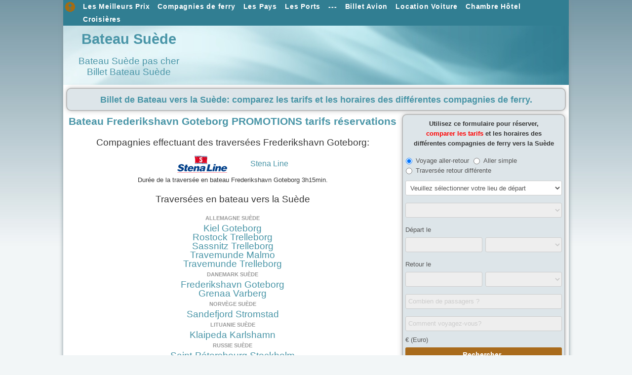

--- FILE ---
content_type: text/html; charset=utf-8
request_url: https://www.cliquecorse.com/bateau-frederikshavn-goteborg.html
body_size: 11448
content:

<!DOCTYPE html>
<html xmlns="https://www.w3.org/1999/xhtml" xml:lang="fr-fr" lang="fr-fr" dir="ltr" >
<head>
	<base href="https://www.cliquecorse.com/bateau-frederikshavn-goteborg.html" />
	<meta http-equiv="content-type" content="text/html; charset=utf-8" />
	<meta name="keywords" content="ferry Frederikshavn Goteborg, traversée Frederikshavn Goteborg, bateau Frederikshavn Goteborg, tarifs Frederikshavn Goteborg, horaires Frederikshavn Goteborg, promotions Frederikshavn Goteborg" />
	<meta name="rights" content="cliquecorse.com" />
	<meta name="author" content="Cliquecorse" />
	<meta name="description" content="Réservation traversée bateau Frederikshavn Goteborg. Voir les compagnies, les tarifs, les offres spéciales et les horaires des ferry Frederikshavn Goteborg" />
	<meta name="generator" content="cliquecorse" />
	<title>Bateau Frederikshavn Goteborg - PROMOTIONS Réservation, horaires, comparez les prix billet bateau Frederikshavn Goteborg</title>
	<link href="/favicon.ico" rel="shortcut icon" type="image/vnd.microsoft.icon" />
	<link href="/media/plg_system_jcepro/site/css/content.min.css?86aa0286b6232c4a5b58f892ce080277" rel="stylesheet" type="text/css" />
	<link href="https://www.cliquecorse.com/media/mod_mailchimpsignup/css/mailchimpsignup.css" rel="stylesheet" type="text/css" />
	<link href="/media/jui/css/chosen.css?b0e9e72965c91ff3bcd2d4be4d9fb603" rel="stylesheet" type="text/css" />
	<link href="/media/com_finder/css/finder.css?b0e9e72965c91ff3bcd2d4be4d9fb603" rel="stylesheet" type="text/css" />
	<script src="/media/jui/js/jquery.min.js?b0e9e72965c91ff3bcd2d4be4d9fb603" type="text/javascript"></script>
	<script src="/media/jui/js/jquery-noconflict.js?b0e9e72965c91ff3bcd2d4be4d9fb603" type="text/javascript"></script>
	<script src="/media/jui/js/jquery-migrate.min.js?b0e9e72965c91ff3bcd2d4be4d9fb603" type="text/javascript"></script>
	<script src="/media/system/js/caption.js?b0e9e72965c91ff3bcd2d4be4d9fb603" type="text/javascript"></script>
	<script src="/media/jui/js/bootstrap.min.js?b0e9e72965c91ff3bcd2d4be4d9fb603" type="text/javascript"></script>
	<script src="https://www.cliquecorse.com/media/mod_mailchimpsignup/js/mailchimpsignup.js" type="text/javascript"></script>
	<script src="/media/jui/js/chosen.jquery.min.js?b0e9e72965c91ff3bcd2d4be4d9fb603" type="text/javascript"></script>
	<script src="/media/jui/js/jquery.autocomplete.min.js?b0e9e72965c91ff3bcd2d4be4d9fb603" type="text/javascript"></script>
	<script type="text/javascript">
jQuery(window).on('load',  function() {
				new JCaption('img.caption');
			});
	jQuery(function ($) {
		initChosen();
		$("body").on("subform-row-add", initChosen);

		function initChosen(event, container)
		{
			container = container || document;
			$(container).find(".advancedSelect").chosen({"disable_search_threshold":10,"search_contains":true,"allow_single_deselect":true,"placeholder_text_multiple":"Saisir ou choisir des options","placeholder_text_single":"S\u00e9lectionnez une option","no_results_text":"Aucun r\u00e9sultat correspondant"});
		}
	});
	jQuery(function($){ initTooltips(); $("body").on("subform-row-add", initTooltips); function initTooltips (event, container) { container = container || document;$(container).find(".hasTooltip").tooltip({"html": true,"container": "body"});} });
jQuery(document).ready(function() {
	var value, searchword = jQuery('#mod-finder-searchword434');

		// Get the current value.
		value = searchword.val();

		// If the current value equals the default value, clear it.
		searchword.on('focus', function ()
		{
			var el = jQuery(this);

			if (el.val() === 'Recherche...')
			{
				el.val('');
			}
		});

		// If the current value is empty, set the previous value.
		searchword.on('blur', function ()
		{
			var el = jQuery(this);

			if (!el.val())
			{
				el.val(value);
			}
		});

		jQuery('#mod-finder-searchform434').on('submit', function (e)
		{
			e.stopPropagation();
			var advanced = jQuery('#mod-finder-advanced434');

			// Disable select boxes with no value selected.
			if (advanced.length)
			{
				advanced.find('select').each(function (index, el)
				{
					var el = jQuery(el);

					if (!el.val())
					{
						el.attr('disabled', 'disabled');
					}
				});
			}
		});
	var suggest = jQuery('#mod-finder-searchword434').autocomplete({
		serviceUrl: '/component/finder/?task=suggestions.suggest&amp;format=json&amp;tmpl=component',
		paramName: 'q',
		minChars: 1,
		maxHeight: 400,
		width: 300,
		zIndex: 9999,
		deferRequestBy: 500
	});});
	</script>
	<link rel="canonical" href="https://www.cliquecorse.com/bateau-frederikshavn-goteborg.html" />
	<link rel="alternate" href="https://www.cliquecorse.com/bateau-frederikshavn-goteborg.html" hreflang="fr-fr" />

				<link rel="stylesheet" href="/templates/ferry002/css/bootstrap.css" type="text/css" />
				<link rel="stylesheet" href="/templates/ferry002/css/template.css" type="text/css" />
			<meta name="viewport" content="width=device-width, initial-scale=1.0" />
		<link rel="stylesheet" href="/templates/ferry002/css/mobile.css" type="text/css" />

<!--[if lte IE 7]>
<style type="text/css">
#nav ul.menu > li,#menu-portable-haut ul.menu > li,#menu-portable-bas ul.menu > li,#nav1 ul.menu > li {
	display: inline !important;
	zoom: 1;
}
</style>
<![endif]-->

	<script src="/templates/ferry002/js/template.js"></script>
	<!--[if lt IE 9]>
		<script src="/media/jui/js/html5.js"></script>
	<![endif]--> 
<meta property="og:type" content="website" />
<meta property="og:site_name" content="Cliquecorse" />
<meta property="fb:admins" content="1433274510228759" />
<meta property="fb:app_id" content="178042816093013" />
  <script type="application/ld+json">
  {
  "@context": "http://schema.org",
  "@type": "WebSite",
  "name": "Cliquecorse",
  "alternateName": "CliqueCorse",
  "url": "https://www.cliquecorse.com"
}
</script>
<script type="application/ld+json">
    {
      "@context": "http://schema.org",
      "@type": "Organization",
      "address": {
        "@type": "PostalAddress",
        "addressLocality": "Calenzana, France",
        "postalCode": "20214"
      },
      "email": "contact(at)cliquecorse.com",
      "alumni": [
        {
          "@type": "Person",
          "name": "Pascal Muller"
        }
      ],
      "name": "Cliquecorse",
      "url": "https://www.cliquecorse.com",
      "logo": "https://www.cliquecorse.com/images/cliquecorse.gif",
    "sameAs": [ "https://twitter.com/cliquecorse",
 "https://www.facebook.com/cliquecorse"] 
    }
</script>
<script async src="//pagead2.googlesyndication.com/pagead/js/adsbygoogle.js"></script>
<script>
  (adsbygoogle = window.adsbygoogle || []).push({
    google_ad_client: "ca-pub-8780822844107728",
    enable_page_level_ads: true
  });
</script>
  <!-- Global Site Tag (gtag.js) - Google Analytics -->
<script async src="https://www.googletagmanager.com/gtag/js?id=UA-2712814-1"></script>
<script>
  window.dataLayer = window.dataLayer || [];
  function gtag(){dataLayer.push(arguments)};
  gtag('js', new Date());

  gtag('config', 'UA-2712814-1');
</script>
<link rel="apple-touch-icon" sizes="180x180" href="/apple-touch-icon.png?c=kPx9AKLMwB">
<link rel="icon" type="image/png" sizes="32x32" href="/favicon-32x32.png?c=kPx9AKLMwB">
<link rel="icon" type="image/png" sizes="192x192" href="/android-chrome-192x192.png?c=kPx9AKLMwB">
<link rel="icon" type="image/png" sizes="16x16" href="/favicon-16x16.png?c=kPx9AKLMwB">
<link rel="manifest" href="/manifest.json?c=kPx9AKLMwB">
<link rel="mask-icon" href="/safari-pinned-tab.svg?c=kPx9AKLMwB" color="#5bbad5">
<link rel="shortcut icon" href="/favicon.ico?c=kPx9AKLMwB">
<meta name="apple-mobile-web-app-title" content="CliqueCorse">
<meta name="application-name" content="CliqueCorse">
<meta name="msapplication-TileColor" content="#00aba9">
<meta name="msapplication-TileImage" content="/mstile-144x144.png?c=kPx9AKLMwB">
<meta name="theme-color" content="#ffffff">	<link rel="stylesheet" href="/templates/ferry002/css/custom.css" type="text/css" />
</head>
<body class="com_content -body view-article no-layout no-task  itemid-1901 pageid-876 ltr">
<div id="wrapper" class="tck-wrapper">
	<div class="inner  tck-container">

		<nav id="nav">
		<div class="inner " data-position="menu">
					<div class="tck-module moduletable">
							<div class="tck-module-text">
					

<div class="custom"  >
	 
<script> 
    window.fbAsyncInit = function() { 
    FB.init({ 
        appId : '178042816093013', 
        cookie : true, 
        xfbml : true, 
        version : 'v2.7' 
    }); 
    FB.AppEvents.logPageView();  
    }; 
 
    (function(d, s, id){ 
     var js, fjs = d.getElementsByTagName(s)[0]; 
     if (d.getElementById(id)) {return;} 
     js = d.createElement(s); js.id = id; 
     js.src = "//connect.facebook.net/fr_FR/sdk.js"; 
     fjs.parentNode.insertBefore(js, fjs); 
    }(document, 'script', 'facebook-jssdk')); 
</script> 
</div>
				</div>
		</div>
			<div class="tck-module moduletable_menu">
							<div class="tck-module-text">
					<ul class="nav menu nav-pills mod-list">
<li class="item-2258"><a href="/" title="Cliquecorse"><img src="/images/icone-accueil.gif" alt="retour index" /></a></li><li class="item-101"><a href="/billet-bateau.html" title="Cliquecorse">Les Meilleurs Prix</a></li><li class="item-801"><a href="/compagnies-ferry.html" >Compagnies de ferry</a></li><li class="item-1000 divider deeper parent"><span class="separator ">Les Pays</span>
<ul class="nav-child unstyled small"><li class="item-1097"><a href="/billet-bateau-albanie.html" ><img src="/images/drapeaux-menu-bateau/albanie.gif" alt="Albanie" /><span class="image-title">Albanie</span></a></li><li class="item-1098"><a href="/billet-bateau-algerie.html" ><img src="/images/drapeaux-menu-bateau/algerie.gif" alt="Algérie" /><span class="image-title">Algérie</span></a></li><li class="item-1099"><a href="/billet-bateau-angleterre.html" ><img src="/images/drapeaux-menu-bateau/angleterre.gif" alt="Angleterre" /><span class="image-title">Angleterre</span></a></li><li class="item-1100"><a href="/billet-bateau-baleares.html" ><img src="/images/drapeaux-menu-bateau/baleares.gif" alt="Baléares" /><span class="image-title">Baléares</span></a></li><li class="item-1102"><a href="/billet-bateau-corse.html" ><img src="/images/drapeaux-menu-bateau/corse.gif" alt="Corse" /><span class="image-title">Corse</span></a></li><li class="item-1103"><a href="/billet-bateau-croatie.html" ><img src="/images/drapeaux-menu-bateau/croatie.gif" alt="Croatie" /><span class="image-title">Croatie</span></a></li><li class="item-1104"><a href="/billet-bateau-danemark.html" ><img src="/images/drapeaux-menu-bateau/danemark.gif" alt="Danemark" /><span class="image-title">Danemark</span></a></li><li class="item-1105"><a href="/billet-bateau-ecosse.html" ><img src="/images/drapeaux-menu-bateau/ecosse.gif" alt="Écosse" /><span class="image-title">Écosse</span></a></li><li class="item-1107"><a href="/billet-bateau-espagne.html" ><img src="/images/drapeaux-menu-bateau/espagne.gif" alt="Espagne" /><span class="image-title">Espagne</span></a></li><li class="item-1108"><a href="/billet-bateau-finlande.html" ><img src="/images/drapeaux-menu-bateau/finlande.gif" alt="Finlande" /><span class="image-title">Finlande</span></a></li><li class="item-1109"><a href="/billet-bateau-grece.html" ><img src="/images/drapeaux-menu-bateau/grece.gif" alt="Grèce" /><span class="image-title">Grèce</span></a></li><li class="item-1112"><a href="/billet-bateau-jersey-guernesey.html" ><img src="/images/drapeaux-menu-bateau/iles-anglo-normandes.gif" alt="îles Anglo-Normandes" /><span class="image-title">îles Anglo-Normandes</span></a></li><li class="item-1101"><a href="/billet-bateau-iles-canaries.html" ><img src="/images/drapeaux-menu-bateau/iles-canaries.gif" alt="îles Canaries" /><span class="image-title">îles Canaries</span></a></li><li class="item-1106"><a href="/billet-bateau-ile-elbe.html" ><img src="/images/drapeaux-menu-bateau/elbe.gif" alt="île d'Elbe" /><span class="image-title">île d'Elbe</span></a></li><li class="item-1110"><a href="/billet-bateau-irlande.html" ><img src="/images/drapeaux-menu-bateau/irlande.gif" alt="Irlande" /><span class="image-title">Irlande</span></a></li><li class="item-1111"><a href="/billet-bateau-islande.html" ><img src="/images/drapeaux-menu-bateau/islande.gif" alt="Islande" /><span class="image-title">Islande</span></a></li><li class="item-1113"><a href="/billet-bateau-maroc.html" ><img src="/images/drapeaux-menu-bateau/maroc.gif" alt="Maroc" /><span class="image-title">Maroc</span></a></li><li class="item-1114"><a href="/billet-bateau-norvege.html" ><img src="/images/drapeaux-menu-bateau/norvege.gif" alt="Norvège" /><span class="image-title">Norvège</span></a></li><li class="item-1115"><a href="/billet-bateau-sardaigne.html" ><img src="/images/drapeaux-menu-bateau/sardaigne.gif" alt="Sardaigne" /><span class="image-title">Sardaigne</span></a></li><li class="item-1116"><a href="/billet-bateau-sicile.html" ><img src="/images/drapeaux-menu-bateau/sicile.gif" alt="Sicile" /><span class="image-title">Sicile</span></a></li><li class="item-1117"><a href="/billet-bateau-suede.html" ><img src="/images/drapeaux-menu-bateau/suede.gif" alt="Suède" /><span class="image-title">Suède</span></a></li><li class="item-1118"><a href="/billet-bateau-tunisie.html" ><img src="/images/drapeaux-menu-bateau/tunisie.gif" alt="Tunisie" /><span class="image-title">Tunisie</span></a></li></ul></li><li class="item-802 divider deeper parent"><span class="separator ">Les Ports</span>
<ul class="nav-child unstyled small"><li class="item-1121 deeper parent"><span class="nav-header "><img src="/images/drapeaux-menu-bateau/algerie.gif" alt="Algérie" /><span class="image-title">Algérie</span></span>
<ul class="nav-child unstyled small"><li class="item-1122"><a href="/bateau-alger.html" > Port d'Alger</a></li></ul></li><li class="item-1180 deeper parent"><span class="nav-header "><img src="/images/drapeaux-menu-bateau/iles-shetland.gif" alt="Iles Shetland" /><span class="image-title">Iles Shetland</span></span>
<ul class="nav-child unstyled small"><li class="item-1181"><a href="/bateau-lerwick.html" > Port de Lerwick</a></li></ul></li><li class="item-1123 deeper parent"><span class="nav-header "><img src="/images/drapeaux-menu-bateau/allemagne.gif" alt="Allemagne" /><span class="image-title">Allemagne</span></span>
<ul class="nav-child unstyled small"><li class="item-1124"><a href="/bateau-kiel.html" > Port de Kiel</a></li><li class="item-1125"><a href="/bateau-puttgarden.html" > Port de Puttgarden</a></li><li class="item-1126"><a href="/bateau-rostock.html" > Port de Rostock</a></li><li class="item-1127"><a href="/bateau-travemunde.html" > Port de Travemunde</a></li></ul></li><li class="item-1128 deeper parent"><span class="nav-header "><img src="/images/drapeaux-menu-bateau/angleterre.gif" alt="Angleterre" /><span class="image-title">Angleterre</span></span>
<ul class="nav-child unstyled small"><li class="item-1129"><a href="/bateau-poole.html" > Port de Poole</a></li><li class="item-1130"><a href="/bateau-portsmouth.html" > Port de Portsmouth</a></li></ul></li><li class="item-1119 deeper parent"><span class="nav-header "><img src="/images/drapeaux-menu-bateau/corse.gif" alt="Corse" /><span class="image-title">Corse</span></span>
<ul class="nav-child unstyled small"><li class="item-1120"><a href="/bateau-ajaccio.html" >Port d'Ajaccio</a></li><li class="item-1131"><a href="/bateau-bastia.html" > Port de Bastia</a></li><li class="item-1133"><a href="/bateau-ile-rousse.html" > Port d'Ile Rousse</a></li><li class="item-1134"><a href="/bateau-porto-vecchio.html" >Port de Porto-Vecchio</a></li><li class="item-1135"><a href="/bateau-propriano.html" > Port de Propriano</a></li></ul></li><li class="item-1136 deeper parent"><span class="nav-header "><img src="/images/drapeaux-menu-bateau/danemark.gif" alt="Danemark" /><span class="image-title">Danemark</span></span>
<ul class="nav-child unstyled small"><li class="item-1137"><a href="/bateau-copenhague.html" > Port de Copenhague</a></li><li class="item-1138"><a href="/bateau-frederikshavn.html" > Port de Frederikshavn</a></li><li class="item-1139"><a href="/bateau-hirtshals.html" > Port d'Hirtshals</a></li></ul></li><li class="item-1140 deeper parent"><span class="nav-header "><img src="/images/drapeaux-menu-bateau/ecosse.gif" alt="Écosse" /><span class="image-title">Écosse</span></span>
<ul class="nav-child unstyled small"><li class="item-1141"><a href="/bateau-aberdeen.html" > Port d'Aberdeen</a></li><li class="item-1142"><a href="/bateau-cairnryan.html" > Port de Cairnryan</a></li><li class="item-1143"><a href="/bateau-scrabster.html" > Port de Scrabster</a></li></ul></li><li class="item-1144 deeper parent"><span class="nav-header "><img src="/images/drapeaux-menu-bateau/espagne.gif" alt="Espagne" /><span class="image-title">Espagne</span></span>
<ul class="nav-child unstyled small"><li class="item-1145"><a href="/bateau-algeciras.html" > Port d'Algeciras</a></li><li class="item-1146"><a href="/bateau-alicante.html" > Port d'Alicante</a></li><li class="item-1147"><a href="/bateau-almeria.html" >Port d'Almeria</a></li><li class="item-1148"><a href="/bateau-barcelone.html" > Port de Barcelone</a></li><li class="item-1149"><a href="/bateau-denia.html" >Port de Dénia</a></li><li class="item-1150"><a href="/bateau-malaga.html" > Port de Malaga</a></li><li class="item-1151"><a href="/bateau-motril.html" > Port de Motril</a></li><li class="item-1152"><a href="/bateau-tarifa.html" >Port de Tarifa</a></li><li class="item-1153"><a href="/bateau-valence.html" >Port de Valence</a></li></ul></li><li class="item-1154 deeper parent"><span class="nav-header "><img src="/images/drapeaux-menu-bateau/estonie.gif" alt="Estonie" /><span class="image-title">Estonie</span></span>
<ul class="nav-child unstyled small"><li class="item-1155"><a href="/bateau-tallinn.html" >Port de Tallinn</a></li></ul></li><li class="item-1156 deeper parent"><span class="nav-header "><img src="/images/drapeaux-menu-bateau/finlande.gif" alt="Finlande" /><span class="image-title">Finlande</span></span>
<ul class="nav-child unstyled small"><li class="item-1157"><a href="/bateau-helsinki.html" >Port d'Helsinki</a></li><li class="item-1158"><a href="/bateau-turku.html" > Port de Turku</a></li></ul></li><li class="item-1159 deeper parent"><span class="nav-header "><img src="/images/drapeaux-menu-bateau/france.gif" alt="France" /><span class="image-title">France</span></span>
<ul class="nav-child unstyled small"><li class="item-1162"><a href="/bateau-barneville-carteret.html" > Port de Barneville-Carteret</a></li><li class="item-1160"><a href="/bateau-caen-ouistreham.html" > Port de Caen Ouistreham</a></li><li class="item-1161"><a href="/bateau-calais.html" > Port de Calais</a></li><li class="item-1163"><a href="/bateau-cherbourg.html" >Port de Cherbourg</a></li><li class="item-1164"><a href="/bateau-dielette.html" > Port de Diélette</a></li><li class="item-1165"><a href="/bateau-dieppe.html" > Port de Dieppe</a></li><li class="item-1166"><a href="/bateau-dunkerque.html" > Port de Dunkerque</a></li><li class="item-1167"><a href="/bateau-granville.html" > Port de Granville</a></li><li class="item-1174"><a href="/bateau-le-havre.html" >Port du Havre</a></li><li class="item-1168"><a href="/bateau-marseille.html" > Port de Marseille</a></li><li class="item-1169"><a href="/bateau-nice.html" > Port de Nice</a></li><li class="item-1170"><a href="/bateau-roscoff.html" >Port de Roscoff</a></li><li class="item-1171"><a href="/bateau-saint-malo.html" > Port de Saint-Malo</a></li><li class="item-1172"><a href="/bateau-sete.html" >Port de Sète</a></li><li class="item-1173"><a href="/bateau-toulon.html" >Port de Toulon</a></li><li class="item-1175"><a href="/terminal-france-eurotunnel.html" > Terminal France Eurotunnel</a></li></ul></li><li class="item-1177 deeper parent"><span class="nav-header "><img src="/images/drapeaux-menu-bateau/iles-orcades.gif" alt="Iles Orcades" /><span class="image-title">Iles Orcades</span></span>
<ul class="nav-child unstyled small"><li class="item-1178"><a href="/bateau-kirkwall.html" >Port de Kirkwall</a></li><li class="item-1179"><a href="/bateau-stromness.html" >Port de Stromness</a></li></ul></li><li class="item-1176 deeper parent"><span class="nav-header "><img src="/images/drapeaux-menu-bateau/irlande.gif" alt="Irlande" /><span class="image-title">Irlande</span></span>
<ul class="nav-child unstyled small"><li class="item-1182"><a href="/bateau-belfast.html" > Port de Belfast</a></li><li class="item-1183"><a href="/bateau-larne.html" > Port de Larne</a></li></ul></li><li class="item-1184 deeper parent"><span class="nav-header "><img src="/images/drapeaux-menu-bateau/italie.gif" alt="Italie" /><span class="image-title">Italie</span></span>
<ul class="nav-child unstyled small"><li class="item-1185"><a href="/bateau-ancone.html" > Port d'Ancône</a></li><li class="item-1186"><a href="/bateau-bari.html" >Port de Bari</a></li><li class="item-1187"><a href="/bateau-brindisi.html" >Port de Brindisi</a></li><li class="item-1188"><a href="/bateau-civitavecchia.html" > Port de Civitavecchia</a></li><li class="item-1189"><a href="/bateau-genes.html" > Port de Gênes</a></li><li class="item-1190"><a href="/bateau-livourne.html" > Port de Livourne</a></li><li class="item-1191"><a href="/bateau-naples.html" > Port de Naples</a></li><li class="item-1192"><a href="/bateau-pescara.html" >Port de Pescara</a></li><li class="item-1193"><a href="/bateau-piombino.html" > Port de Piombino</a></li><li class="item-1194"><a href="/bateau-reggio-calabria.html" > Port de Reggio Calabria</a></li><li class="item-1195"><a href="/bateau-salerne.html" > Port de Salerne</a></li><li class="item-1196"><a href="/bateau-savone.html" >Port de Savone</a></li><li class="item-1197"><a href="/bateau-trieste.html" > Port de Trieste</a></li><li class="item-1198"><a href="/bateau-venise.html" > Port de Venise</a></li></ul></li><li class="item-1199 deeper parent"><span class="nav-header "><img src="/images/drapeaux-menu-bateau/norvege.gif" alt="Norvège" /><span class="image-title">Norvège</span></span>
<ul class="nav-child unstyled small"><li class="item-1200"><a href="/bateau-oslo.html" > Port d'Oslo</a></li></ul></li><li class="item-1201 deeper parent"><span class="nav-header "><img src="/images/drapeaux-menu-bateau/slovenie.gif" alt="Slovénie" /><span class="image-title">Slovénie</span></span>
<ul class="nav-child unstyled small"><li class="item-1202"><a href="/bateau-piran.html" >Port de Piran</a></li></ul></li><li class="item-1203 deeper parent"><span class="nav-header "><img src="/images/drapeaux-menu-bateau/suede.gif" alt="Suède" /><span class="image-title">Suède</span></span>
<ul class="nav-child unstyled small"><li class="item-1204"><a href="/bateau-goteborg.html" > Port de Goteborg</a></li><li class="item-1205"><a href="/bateau-kapellskar.html" >Port de Kapellskar</a></li><li class="item-1206"><a href="/bateau-stockholm.html" >Port de Stockholm</a></li><li class="item-1207"><a href="/bateau-stromstad.html" >Port de Stromstad</a></li><li class="item-1208"><a href="/bateau-varberg.html" >Port de Varberg</a></li></ul></li></ul></li><li class="item-2244 divider"><span class="separator ">---</span>
</li><li class="item-2222"><a href="/comparateur-billet-avion.html" >Billet Avion</a></li><li class="item-2241"><a href="/comparateur-location-voiture.html" >Location Voiture</a></li><li class="item-2243"><a href="/reservation-chambre-hotel.html" >Chambre Hôtel</a></li><li class="item-2251"><a href="/reservation-croisieres.html" >Croisières</a></li></ul>
				</div>
		</div>
	
		</div>
	</nav>
	
		<nav id="menu-portable-haut">
		<div class="inner " data-position="menu-portable-haut">
			<label for="menu-portable-haut-mobileck" class="mobileckhambuger_togglerlabel" style="display:none;">&#x2261;</label>
			<input id="menu-portable-haut-mobileck" class="mobileckhambuger_toggler" type="checkbox" style="display:none;"/>
					<div class="tck-module moduletable_menu">
							<div class="tck-module-text">
					<ul class="nav menu nav-pills mod-list">
<li class="item-2258"><a href="/" title="Cliquecorse"><img src="/images/icone-accueil.gif" alt="retour index" /></a></li><li class="item-101"><a href="/billet-bateau.html" title="Cliquecorse">Les Meilleurs Prix</a></li><li class="item-801"><a href="/compagnies-ferry.html" >Compagnies de ferry</a></li><li class="item-1000 divider deeper parent"><span class="separator ">Les Pays</span>
<ul class="nav-child unstyled small"><li class="item-1097"><a href="/billet-bateau-albanie.html" ><img src="/images/drapeaux-menu-bateau/albanie.gif" alt="Albanie" /><span class="image-title">Albanie</span></a></li><li class="item-1098"><a href="/billet-bateau-algerie.html" ><img src="/images/drapeaux-menu-bateau/algerie.gif" alt="Algérie" /><span class="image-title">Algérie</span></a></li><li class="item-1099"><a href="/billet-bateau-angleterre.html" ><img src="/images/drapeaux-menu-bateau/angleterre.gif" alt="Angleterre" /><span class="image-title">Angleterre</span></a></li><li class="item-1100"><a href="/billet-bateau-baleares.html" ><img src="/images/drapeaux-menu-bateau/baleares.gif" alt="Baléares" /><span class="image-title">Baléares</span></a></li><li class="item-1102"><a href="/billet-bateau-corse.html" ><img src="/images/drapeaux-menu-bateau/corse.gif" alt="Corse" /><span class="image-title">Corse</span></a></li><li class="item-1103"><a href="/billet-bateau-croatie.html" ><img src="/images/drapeaux-menu-bateau/croatie.gif" alt="Croatie" /><span class="image-title">Croatie</span></a></li><li class="item-1104"><a href="/billet-bateau-danemark.html" ><img src="/images/drapeaux-menu-bateau/danemark.gif" alt="Danemark" /><span class="image-title">Danemark</span></a></li><li class="item-1105"><a href="/billet-bateau-ecosse.html" ><img src="/images/drapeaux-menu-bateau/ecosse.gif" alt="Écosse" /><span class="image-title">Écosse</span></a></li><li class="item-1107"><a href="/billet-bateau-espagne.html" ><img src="/images/drapeaux-menu-bateau/espagne.gif" alt="Espagne" /><span class="image-title">Espagne</span></a></li><li class="item-1108"><a href="/billet-bateau-finlande.html" ><img src="/images/drapeaux-menu-bateau/finlande.gif" alt="Finlande" /><span class="image-title">Finlande</span></a></li><li class="item-1109"><a href="/billet-bateau-grece.html" ><img src="/images/drapeaux-menu-bateau/grece.gif" alt="Grèce" /><span class="image-title">Grèce</span></a></li><li class="item-1112"><a href="/billet-bateau-jersey-guernesey.html" ><img src="/images/drapeaux-menu-bateau/iles-anglo-normandes.gif" alt="îles Anglo-Normandes" /><span class="image-title">îles Anglo-Normandes</span></a></li><li class="item-1101"><a href="/billet-bateau-iles-canaries.html" ><img src="/images/drapeaux-menu-bateau/iles-canaries.gif" alt="îles Canaries" /><span class="image-title">îles Canaries</span></a></li><li class="item-1106"><a href="/billet-bateau-ile-elbe.html" ><img src="/images/drapeaux-menu-bateau/elbe.gif" alt="île d'Elbe" /><span class="image-title">île d'Elbe</span></a></li><li class="item-1110"><a href="/billet-bateau-irlande.html" ><img src="/images/drapeaux-menu-bateau/irlande.gif" alt="Irlande" /><span class="image-title">Irlande</span></a></li><li class="item-1111"><a href="/billet-bateau-islande.html" ><img src="/images/drapeaux-menu-bateau/islande.gif" alt="Islande" /><span class="image-title">Islande</span></a></li><li class="item-1113"><a href="/billet-bateau-maroc.html" ><img src="/images/drapeaux-menu-bateau/maroc.gif" alt="Maroc" /><span class="image-title">Maroc</span></a></li><li class="item-1114"><a href="/billet-bateau-norvege.html" ><img src="/images/drapeaux-menu-bateau/norvege.gif" alt="Norvège" /><span class="image-title">Norvège</span></a></li><li class="item-1115"><a href="/billet-bateau-sardaigne.html" ><img src="/images/drapeaux-menu-bateau/sardaigne.gif" alt="Sardaigne" /><span class="image-title">Sardaigne</span></a></li><li class="item-1116"><a href="/billet-bateau-sicile.html" ><img src="/images/drapeaux-menu-bateau/sicile.gif" alt="Sicile" /><span class="image-title">Sicile</span></a></li><li class="item-1117"><a href="/billet-bateau-suede.html" ><img src="/images/drapeaux-menu-bateau/suede.gif" alt="Suède" /><span class="image-title">Suède</span></a></li><li class="item-1118"><a href="/billet-bateau-tunisie.html" ><img src="/images/drapeaux-menu-bateau/tunisie.gif" alt="Tunisie" /><span class="image-title">Tunisie</span></a></li></ul></li><li class="item-802 divider deeper parent"><span class="separator ">Les Ports</span>
<ul class="nav-child unstyled small"><li class="item-1121 deeper parent"><span class="nav-header "><img src="/images/drapeaux-menu-bateau/algerie.gif" alt="Algérie" /><span class="image-title">Algérie</span></span>
<ul class="nav-child unstyled small"><li class="item-1122"><a href="/bateau-alger.html" > Port d'Alger</a></li></ul></li><li class="item-1180 deeper parent"><span class="nav-header "><img src="/images/drapeaux-menu-bateau/iles-shetland.gif" alt="Iles Shetland" /><span class="image-title">Iles Shetland</span></span>
<ul class="nav-child unstyled small"><li class="item-1181"><a href="/bateau-lerwick.html" > Port de Lerwick</a></li></ul></li><li class="item-1123 deeper parent"><span class="nav-header "><img src="/images/drapeaux-menu-bateau/allemagne.gif" alt="Allemagne" /><span class="image-title">Allemagne</span></span>
<ul class="nav-child unstyled small"><li class="item-1124"><a href="/bateau-kiel.html" > Port de Kiel</a></li><li class="item-1125"><a href="/bateau-puttgarden.html" > Port de Puttgarden</a></li><li class="item-1126"><a href="/bateau-rostock.html" > Port de Rostock</a></li><li class="item-1127"><a href="/bateau-travemunde.html" > Port de Travemunde</a></li></ul></li><li class="item-1128 deeper parent"><span class="nav-header "><img src="/images/drapeaux-menu-bateau/angleterre.gif" alt="Angleterre" /><span class="image-title">Angleterre</span></span>
<ul class="nav-child unstyled small"><li class="item-1129"><a href="/bateau-poole.html" > Port de Poole</a></li><li class="item-1130"><a href="/bateau-portsmouth.html" > Port de Portsmouth</a></li></ul></li><li class="item-1119 deeper parent"><span class="nav-header "><img src="/images/drapeaux-menu-bateau/corse.gif" alt="Corse" /><span class="image-title">Corse</span></span>
<ul class="nav-child unstyled small"><li class="item-1120"><a href="/bateau-ajaccio.html" >Port d'Ajaccio</a></li><li class="item-1131"><a href="/bateau-bastia.html" > Port de Bastia</a></li><li class="item-1133"><a href="/bateau-ile-rousse.html" > Port d'Ile Rousse</a></li><li class="item-1134"><a href="/bateau-porto-vecchio.html" >Port de Porto-Vecchio</a></li><li class="item-1135"><a href="/bateau-propriano.html" > Port de Propriano</a></li></ul></li><li class="item-1136 deeper parent"><span class="nav-header "><img src="/images/drapeaux-menu-bateau/danemark.gif" alt="Danemark" /><span class="image-title">Danemark</span></span>
<ul class="nav-child unstyled small"><li class="item-1137"><a href="/bateau-copenhague.html" > Port de Copenhague</a></li><li class="item-1138"><a href="/bateau-frederikshavn.html" > Port de Frederikshavn</a></li><li class="item-1139"><a href="/bateau-hirtshals.html" > Port d'Hirtshals</a></li></ul></li><li class="item-1140 deeper parent"><span class="nav-header "><img src="/images/drapeaux-menu-bateau/ecosse.gif" alt="Écosse" /><span class="image-title">Écosse</span></span>
<ul class="nav-child unstyled small"><li class="item-1141"><a href="/bateau-aberdeen.html" > Port d'Aberdeen</a></li><li class="item-1142"><a href="/bateau-cairnryan.html" > Port de Cairnryan</a></li><li class="item-1143"><a href="/bateau-scrabster.html" > Port de Scrabster</a></li></ul></li><li class="item-1144 deeper parent"><span class="nav-header "><img src="/images/drapeaux-menu-bateau/espagne.gif" alt="Espagne" /><span class="image-title">Espagne</span></span>
<ul class="nav-child unstyled small"><li class="item-1145"><a href="/bateau-algeciras.html" > Port d'Algeciras</a></li><li class="item-1146"><a href="/bateau-alicante.html" > Port d'Alicante</a></li><li class="item-1147"><a href="/bateau-almeria.html" >Port d'Almeria</a></li><li class="item-1148"><a href="/bateau-barcelone.html" > Port de Barcelone</a></li><li class="item-1149"><a href="/bateau-denia.html" >Port de Dénia</a></li><li class="item-1150"><a href="/bateau-malaga.html" > Port de Malaga</a></li><li class="item-1151"><a href="/bateau-motril.html" > Port de Motril</a></li><li class="item-1152"><a href="/bateau-tarifa.html" >Port de Tarifa</a></li><li class="item-1153"><a href="/bateau-valence.html" >Port de Valence</a></li></ul></li><li class="item-1154 deeper parent"><span class="nav-header "><img src="/images/drapeaux-menu-bateau/estonie.gif" alt="Estonie" /><span class="image-title">Estonie</span></span>
<ul class="nav-child unstyled small"><li class="item-1155"><a href="/bateau-tallinn.html" >Port de Tallinn</a></li></ul></li><li class="item-1156 deeper parent"><span class="nav-header "><img src="/images/drapeaux-menu-bateau/finlande.gif" alt="Finlande" /><span class="image-title">Finlande</span></span>
<ul class="nav-child unstyled small"><li class="item-1157"><a href="/bateau-helsinki.html" >Port d'Helsinki</a></li><li class="item-1158"><a href="/bateau-turku.html" > Port de Turku</a></li></ul></li><li class="item-1159 deeper parent"><span class="nav-header "><img src="/images/drapeaux-menu-bateau/france.gif" alt="France" /><span class="image-title">France</span></span>
<ul class="nav-child unstyled small"><li class="item-1162"><a href="/bateau-barneville-carteret.html" > Port de Barneville-Carteret</a></li><li class="item-1160"><a href="/bateau-caen-ouistreham.html" > Port de Caen Ouistreham</a></li><li class="item-1161"><a href="/bateau-calais.html" > Port de Calais</a></li><li class="item-1163"><a href="/bateau-cherbourg.html" >Port de Cherbourg</a></li><li class="item-1164"><a href="/bateau-dielette.html" > Port de Diélette</a></li><li class="item-1165"><a href="/bateau-dieppe.html" > Port de Dieppe</a></li><li class="item-1166"><a href="/bateau-dunkerque.html" > Port de Dunkerque</a></li><li class="item-1167"><a href="/bateau-granville.html" > Port de Granville</a></li><li class="item-1174"><a href="/bateau-le-havre.html" >Port du Havre</a></li><li class="item-1168"><a href="/bateau-marseille.html" > Port de Marseille</a></li><li class="item-1169"><a href="/bateau-nice.html" > Port de Nice</a></li><li class="item-1170"><a href="/bateau-roscoff.html" >Port de Roscoff</a></li><li class="item-1171"><a href="/bateau-saint-malo.html" > Port de Saint-Malo</a></li><li class="item-1172"><a href="/bateau-sete.html" >Port de Sète</a></li><li class="item-1173"><a href="/bateau-toulon.html" >Port de Toulon</a></li><li class="item-1175"><a href="/terminal-france-eurotunnel.html" > Terminal France Eurotunnel</a></li></ul></li><li class="item-1177 deeper parent"><span class="nav-header "><img src="/images/drapeaux-menu-bateau/iles-orcades.gif" alt="Iles Orcades" /><span class="image-title">Iles Orcades</span></span>
<ul class="nav-child unstyled small"><li class="item-1178"><a href="/bateau-kirkwall.html" >Port de Kirkwall</a></li><li class="item-1179"><a href="/bateau-stromness.html" >Port de Stromness</a></li></ul></li><li class="item-1176 deeper parent"><span class="nav-header "><img src="/images/drapeaux-menu-bateau/irlande.gif" alt="Irlande" /><span class="image-title">Irlande</span></span>
<ul class="nav-child unstyled small"><li class="item-1182"><a href="/bateau-belfast.html" > Port de Belfast</a></li><li class="item-1183"><a href="/bateau-larne.html" > Port de Larne</a></li></ul></li><li class="item-1184 deeper parent"><span class="nav-header "><img src="/images/drapeaux-menu-bateau/italie.gif" alt="Italie" /><span class="image-title">Italie</span></span>
<ul class="nav-child unstyled small"><li class="item-1185"><a href="/bateau-ancone.html" > Port d'Ancône</a></li><li class="item-1186"><a href="/bateau-bari.html" >Port de Bari</a></li><li class="item-1187"><a href="/bateau-brindisi.html" >Port de Brindisi</a></li><li class="item-1188"><a href="/bateau-civitavecchia.html" > Port de Civitavecchia</a></li><li class="item-1189"><a href="/bateau-genes.html" > Port de Gênes</a></li><li class="item-1190"><a href="/bateau-livourne.html" > Port de Livourne</a></li><li class="item-1191"><a href="/bateau-naples.html" > Port de Naples</a></li><li class="item-1192"><a href="/bateau-pescara.html" >Port de Pescara</a></li><li class="item-1193"><a href="/bateau-piombino.html" > Port de Piombino</a></li><li class="item-1194"><a href="/bateau-reggio-calabria.html" > Port de Reggio Calabria</a></li><li class="item-1195"><a href="/bateau-salerne.html" > Port de Salerne</a></li><li class="item-1196"><a href="/bateau-savone.html" >Port de Savone</a></li><li class="item-1197"><a href="/bateau-trieste.html" > Port de Trieste</a></li><li class="item-1198"><a href="/bateau-venise.html" > Port de Venise</a></li></ul></li><li class="item-1199 deeper parent"><span class="nav-header "><img src="/images/drapeaux-menu-bateau/norvege.gif" alt="Norvège" /><span class="image-title">Norvège</span></span>
<ul class="nav-child unstyled small"><li class="item-1200"><a href="/bateau-oslo.html" > Port d'Oslo</a></li></ul></li><li class="item-1201 deeper parent"><span class="nav-header "><img src="/images/drapeaux-menu-bateau/slovenie.gif" alt="Slovénie" /><span class="image-title">Slovénie</span></span>
<ul class="nav-child unstyled small"><li class="item-1202"><a href="/bateau-piran.html" >Port de Piran</a></li></ul></li><li class="item-1203 deeper parent"><span class="nav-header "><img src="/images/drapeaux-menu-bateau/suede.gif" alt="Suède" /><span class="image-title">Suède</span></span>
<ul class="nav-child unstyled small"><li class="item-1204"><a href="/bateau-goteborg.html" > Port de Goteborg</a></li><li class="item-1205"><a href="/bateau-kapellskar.html" >Port de Kapellskar</a></li><li class="item-1206"><a href="/bateau-stockholm.html" >Port de Stockholm</a></li><li class="item-1207"><a href="/bateau-stromstad.html" >Port de Stromstad</a></li><li class="item-1208"><a href="/bateau-varberg.html" >Port de Varberg</a></li></ul></li></ul></li><li class="item-2244 divider"><span class="separator ">---</span>
</li><li class="item-2222"><a href="/comparateur-billet-avion.html" >Billet Avion</a></li><li class="item-2241"><a href="/comparateur-location-voiture.html" >Location Voiture</a></li><li class="item-2243"><a href="/reservation-chambre-hotel.html" >Chambre Hôtel</a></li><li class="item-2251"><a href="/reservation-croisieres.html" >Croisières</a></li></ul>
				</div>
		</div>
			<div class="tck-module moduletable">
							<div class="tck-module-text">
					

<div class="custom"  >
	 
<script> 
    window.fbAsyncInit = function() { 
    FB.init({ 
        appId : '178042816093013', 
        cookie : true, 
        xfbml : true, 
        version : 'v2.7' 
    }); 
    FB.AppEvents.logPageView();  
    }; 
 
    (function(d, s, id){ 
     var js, fjs = d.getElementsByTagName(s)[0]; 
     if (d.getElementById(id)) {return;} 
     js = d.createElement(s); js.id = id; 
     js.src = "//connect.facebook.net/fr_FR/sdk.js"; 
     fjs.parentNode.insertBefore(js, fjs); 
    }(document, 'script', 'facebook-jssdk')); 
</script> 
</div>
				</div>
		</div>
	
		</div>
	</nav>
	
		<section id="bannerrow"  class="tck-row">
		<div class="inner">
			<div class="flexiblecolumn " id="bannerrowcolumn1">
								<div id="block1" >
					<div class="inner " data-position="logo">
											<div class="tck-module moduletable">
							<div class="tck-module-text">
					

<div class="custom"  >
	<h1 style="text-align: center;"><span style="font-size: 22pt;"><a href="/billet-bateau-suede.html">Bateau Suède</a></span></h1>
<p style="text-align: center;"><span style="font-size: 14pt; color: #4995a7;">Bateau Suède pas cher</span><br /><span style="font-size: 14pt; color: #4995a7;">Billet Bateau Suède</span></p></div>
				</div>
		</div>
	
					</div>
				</div>
							</div>
			<div class="flexiblecolumn " id="bannerrowcolumn2">
								<div id="bannermodule" >
					<div class="inner " data-position="banner">
											<div class="tck-module moduletable">
							<div class="tck-module-text">
					<div class="bannergroup">

	<div class="banneritem">
										<script async src="//pagead2.googlesyndication.com/pagead/js/adsbygoogle.js"></script>
<!-- Clique Ferry 728x90 -->
<ins class="adsbygoogle"
     style="display:inline-block;width:728px;height:90px"
     data-ad-client="ca-pub-8780822844107728"
     data-ad-slot="4608742081"></ins>
<script>
(adsbygoogle = window.adsbygoogle || []).push({});
</script>				<div class="clr"></div>
	</div>

</div>
				</div>
		</div>
	
					</div>
				</div>
							</div>
		</div>
	</section>
	

		<div id="block2" >
		<div class="inner " data-position="sous-menu">
					<div class="tck-module moduletable">
							<div class="tck-module-text">
					

<div class="custom"  >
	<p style="text-align: center;"><span style="font-size: 18pt; color: #4995a7;"><sub><strong><span style="font-family: comic sans ms,sans-serif;">Billet de Bateau vers la Suède: comparez les tarifs et les horaires des différentes compagnies de ferry.</span> </strong>
	</sub>
	</span>
</p></div>
				</div>
		</div>
	
		</div>
	</div>
	
	<div id="maincontent" class="maincontent noleft">
		<div class="inner clearfix">
							<main id="center" class="column center ">
								<div class="inner">
									<div id="content" class="">
										<div class="inner clearfix">
											<div id="system-message-container">
	</div>

											<div class="tck-article item-page" itemscope itemtype="https://schema.org/Article">
	<meta itemprop="inLanguage" content="fr-FR" />
	
		
			<div class="page-header">
									</div>
					
		
	
	
		
							<div itemprop="articleBody" class="tck-article-body">
		
<h2 style="text-align: center;"><span style="font-size: 16pt;"><span itemprop="headline">Bateau Frederikshavn Goteborg PROMOTIONS tarifs réservations</span></span>
	<meta itemscope="itemscope" itemprop="mainEntityOfPage" itemtype="https://schema.org/WebPage" itemid="https://www.cliquecorse.com/bateau-frederikshavn-goteborg.html" />
</h2>
<p style="text-align: center;"><span style="font-size: 14pt;">Compagnies effectuant des traversées Frederikshavn Goteborg:</span></p>
<div align="center">
	<table style="width: 320px;" align="center">
		<tbody>
			<tr>
				<td style="text-align: center;"><img alt="Stena Line" src="/images/logos/stena-line.gif" /></td>
				<td style="text-align: left;" align="center"><span style="font-size: 12pt;"><a title="Stena Line" href="/bateau-stena-line.html">Stena Line</a></span></td>
			</tr>
		</tbody>
	</table>
</div>
<p style="text-align: center;"><span style="font-size: 10pt;">Durée de la traversée en bateau Frederikshavn Goteborg 3h15min.</span></p>
<p style="text-align: center;"><span style="font-size: 14pt;">Traversées en bateau vers la Suède<br /></span></p>
<div align="center"><span style="font-size: 14pt;"><ul class="nav menu mod-list">
<li class="item-1891"><span class="nav-header " title="Allemagne vers la Suède">Allemagne Suède</span>
</li><li class="item-1895"><a href="/bateau-kiel-goteborg.html" title="Bateau Kiel Goteborg">Kiel Goteborg</a></li><li class="item-1896"><a href="/bateau-rostock-trelleborg.html" title="Bateau Rostock Trelleborg">Rostock Trelleborg</a></li><li class="item-1897"><a href="/bateau-sassnitz-trelleborg.html" title="Bateau Sassnitz Trelleborg">Sassnitz Trelleborg</a></li><li class="item-1898"><a href="/bateau-travemunde-malmo.html" title="Bateau Travemunde Malmo">Travemunde Malmo</a></li><li class="item-1899"><a href="/bateau-travemunde-trelleborg.html" title="Bateau Travemunde Trelleborg">Travemunde Trelleborg</a></li><li class="item-1900"><span class="nav-header " title="Danemark vers la Suède">Danemark Suède</span>
</li><li class="item-1901 current active"><a href="/bateau-frederikshavn-goteborg.html" title="Bateau Frederikshavn Goteborg">Frederikshavn Goteborg</a></li><li class="item-1902"><a href="/bateau-grenaa-varberg.html" title="Bateau Grenaa Varberg">Grenaa Varberg</a></li><li class="item-1918"><span class="nav-header " title="Norvège vers la Suède">Norvège Suède</span>
</li><li class="item-1919"><a href="/bateau-sandefjord-stromstad.html" title="Bateau Sandefjord Stromstad">Sandefjord Stromstad</a></li><li class="item-1925"><span class="nav-header " title="Lituanie vers la Suède">Lituanie Suède</span>
</li><li class="item-1926"><a href="/bateau-klaipeda-karlshamn.html" title="Bateau Klaipeda Karlshamn">Klaipeda Karlshamn</a></li><li class="item-1927"><span class="nav-header " title="Russie vers la Suède">Russie Suède</span>
</li><li class="item-1928"><a href="/bateau-saint-petersbourg-stockholm.html" title="Bateau Saint-Pétersbourg Stockholm">Saint-Pétersbourg Stockholm</a></li></ul>
</span></div>
<p style="text-align: center;"><span style="font-size: 12pt;">Carte des ferry vers la Suède</span></p>
<div itemprop="image" itemscope="itemscope" itemtype="https://schema.org/ImageObject"><img style="display: block; margin-left: auto; margin-right: auto;" alt="carte bateau Suède" src="/images/bateau-carte/carte-bateau-suede.gif" width="570" height="440" />
	<meta itemprop="url" content="https://www.cliquecorse.com/images/bateau-carte/carte-bateau-suede.gif" />
	<meta itemprop="width" content="570" />
	<meta itemprop="height" content="440" />
</div>
<div itemprop="publisher" itemscope="itemscope" itemtype="https://schema.org/Organization">
	<div itemprop="logo" itemscope="itemscope" itemtype="https://schema.org/ImageObject">
		<meta itemprop="url" content="https://www.cliquecorse.com/images/cliquecorse.gif" />
		<meta itemprop="width" content="100" />
		<meta itemprop="height" content="60" />
	</div>
	<meta itemprop="name" content="Cliquecorse" />
</div>
<p style="text-align: center;"><span style="font-size: 12pt;">Renseignements<span style="font-size: 10pt;"> (adresse, coordonnées GPS, plan et itinéraire)</span> sur le <a title="Port de Frederikshavn" href="/bateau-frederikshavn.html">Port de Frederikshavn</a><br /> ou le <a href="/bateau-goteborg.html" title="Port de Goteborg">Port de Goteborg</a></span><br /><span style="font-size: 12pt;">Trouvez le <span style="color: #ff0000;">meilleur prix</span> pour une chambre d'hôtel à <a href="https://www.booking.com/city/dk/frederikshavn.html?aid=332210;label=ccsuede" target="_blank" rel="nofollow noopener noreferrer">Frederikshavn</a> ou à <a href="https://www.booking.com/city/se/goteborg.html?aid=332210;label=ccsuede" target="_blank" rel="nofollow noopener noreferrer">Goteborg</a>.</span>
</p>
<div align="left"><span style="font-size: 12pt;">Vous pouvez réserver en ligne facilement votre billet de bateau Frederikshavn Goteborg pas cher et de manière sécurisée.</span></div>
<div align="center"><span style="font-size: 8pt; color: #eeeeee;">ferry Frederikshavn Goteborg bateau Frederikshavn Goteborg billet bateau Frederikshavn Goteborg tarif bateau Frederikshavn Goteborg prix ferry Frederikshavn Goteborg billet ferry Frederikshavn Goteborg tarif ferry Frederikshavn Goteborg prix bateau Frederikshavn Goteborg</span></div> 	</div>

											<dl class="article-info muted tck-article-details">

		
			<dt class="article-info-term tck-article-detail-heading">
									Détails							</dt>

							<dd class="createdby tck-article-detail-author" itemprop="author" itemscope itemtype="https://schema.org/Person">
			<span class="tck-article-detail-icon icon-user" aria-hidden="true"></span>
									Écrit par <span itemprop="name">Cliquecorse</span>			</dd>
			
			
			
			
										<dd class="published">
				<span class="icon-calendar" aria-hidden="true"></span>
				<time datetime="2016-08-29T13:07:23+02:00" itemprop="datePublished">
					Publication : 29 août 2016				</time>
			</dd>			
		
					
										<dd class="modified tck-article-detail-modifydate">
									<span class="tck-article-detail-icon icon-calendar" aria-hidden="true"></span>
								<time datetime="2018-03-25T16:07:39+02:00" itemprop="dateModified">
					Mis à jour : 25 mars 2018				</time>
			</dd>			
						</dl>
					
									</div>
										</div>
									</div>
																<div id="sous-article" >
									<div class="inner " data-position="sous-article">
																			<div class="tck-module moduletable">
							<div class="tck-module-text">
					<div class="bannergroup">

	<div class="banneritem">
										<script async src="//pagead2.googlesyndication.com/pagead/js/adsbygoogle.js"></script>
<ins class="adsbygoogle"
     style="display:block"
     data-ad-format="fluid"
     data-ad-layout="text-only"
     data-ad-layout-key="-go-k-1h-7f+rp"
     data-ad-client="ca-pub-8780822844107728"
     data-ad-slot="4379186530"></ins>
<script>
     (adsbygoogle = window.adsbygoogle || []).push({});
</script>				<div class="clr"></div>
	</div>

</div>
				</div>
		</div>
	
									</div>
								</div>
																</div>
							</main>
														<aside id="right" class="column column2">
																<div class="inner " data-position="droite">
											<div class="tck-module moduletable">
							<div class="tck-module-text">
					

<div class="custom"  >
	<div align="center"><strong><span style="font-size: 10pt;">Utilisez ce formulaire pour réserver,<br /> <span style="color: #ff0000;">comparer les tarifs</span> et les horaires des<br /></span><span style="font-size: 10pt;"> différentes compagnies de ferry vers la Suède</span><span style="font-size: 10pt;"><br /></span></strong></div>
<div align="center">
  <iframe id="dealFinder" marginwidth="0" frameborder="0" scrolling="no" height="460" marginheight="0" style="width: 100%;" src="https://ws.directferries.com/partners/deal_finder_iframe.aspx?stdc=F132F&amp;ctry=Suède&amp;btn=A96B1C&amp;targ=1&amp;vert=1" width="100%"></iframe>
</div>
<div align="center"><span style="font-size: 10pt;">Billet de bateau vers un autre pays: <a title="Recherche billet de bateau" href="/billet-bateau.html">Rechercher</a></span><span style="font-size: 10pt;"> <br /></span></div></div>
				</div>
		</div>
			<div class="tck-module moduletable">
							<div class="tck-module-text">
					
<div class="finder">
	<form id="mod-finder-searchform434" action="/bateau-recherche.html?f=1" method="get" class="form-search" role="search">
		<label for="mod-finder-searchword434" class="element-invisible finder">Rechercher</label><input type="text" name="q" id="mod-finder-searchword434" class="search-query input-medium" size="25" value="" placeholder="Recherche..."/><button class="btn btn-primary hasTooltip  finder" type="submit" title="Aller"><span class="icon-search icon-white"></span>Rechercher</button>
						<input type="hidden" name="f" value="1" />	</form>
</div>
				</div>
		</div>
	<div class="bannergroup">

	<div class="banneritem">
										<script async src="//pagead2.googlesyndication.com/pagead/js/adsbygoogle.js"></script>
<!-- Clique Ferry 320x100 -->
<ins class="adsbygoogle"
     style="display:inline-block;width:320px;height:100px"
     data-ad-client="ca-pub-8780822844107728"
     data-ad-slot="2094259389"></ins>
<script>
(adsbygoogle = window.adsbygoogle || []).push({});
</script>				<div class="clr"></div>
	</div>

</div>

								</div>
																								<div id="droit-pc-seulement" >
									<div class="inner " data-position="droit-pc-seulement">
																			<div class="tck-module moduletablemailing-list">
							<div class="tck-module-text">
					<script type="text/javascript">
var mcSignupBaseUrl = "https://www.cliquecorse.com/";
var mcSignupErrorNotANumber = "must be a number.";
var mcSignupErrorInvalidEmail = "Please enter a valid email address.";
var mcSignupErrorRequired = "is required.";
</script>
<div id="mcSignupModule_9331" data-id="9331" class="mcSignupModule mailing-list">        <div class="intro">Pour recevoir les informations et promotions sur les ferries, renseignez votre Email        </div>    <div class="mcSignupFormWrapper">
        <form action="https://www.cliquecorse.com/bateau-frederikshavn-goteborg.html" method="post" id="mcSignupForm_9331" class="mcSignupForm" name="mcSignupForm9331" onsubmit="return false;">	                    <div>
                            <input type="text" name="fields[EMAIL]" class="submitInt inputbox mcSignupRequired" value=""
                                title="Email Address *" placeholder="Email Address *">
                        </div>                <input type="hidden" name="email_type" value="html">                        <div>
                <input type="button" class="btn btn-primary mcSignupSubmit" value="Subscribe" data-id="9331">
            </div>
                        <input type="hidden" name="uid" value="0">
            <input type="hidden" name="ip" value="3.16.216.61">
            <input type="hidden" name="itemId" value="1901">
            <input type="hidden" name="title" value="Mailing Liste Ferry">
            <input type="hidden" name="2ba742cf2fce3ddfa8ddfa8d8ecf8f43" value="1" />        </form>
    </div>
    <div class="ajaxLoader"></div>
    <img src="https://www.cliquecorse.com/media/mod_mailchimpsignup/images/ajax-loader.gif" alt="Please wait" style="display: none;">
    <div class="mcSignupResult" style="display:none;"></div>
    <div class="mcSignupTryAgainWrapper" style="display:none;">
        <a href="#" class="mcSignupTryAgain" data-id="9331">
            Try again        </a>
    </div>
</div>
				</div>
		</div>
	
									</div>
								</div>
															</aside>
										<div class="clr"></div>
		</div>
	</div>

		<div id="block3" >
		<div class="inner " data-position="reseaux-sociaux">
					<div class="tck-module moduletable">
							<div class="tck-module-text">
					

<div class="custom"  >
	<table style="height: 24px; width: 65%;" border="0">
	<tbody>
		<tr>
			<td valign="top" style="width: 10%;">
				<p align="right"><img src="/images/doigt.gif" alt="" width="37" height="24" /></p>
			</td>
			<td valign="top" style="width: 20%;">
				<div id="fb-root"></div>
				<script type="text/javascript">
					(function(d, s, id) {
						var js, fjs = d.getElementsByTagName(s)[0];
						if (d.getElementById(id)) return;
						js = d.createElement(s);
						js.id = id;
						js.src = "//connect.facebook.net/fr_FR/sdk.js#xfbml=1&version=v2.10";
						fjs.parentNode.insertBefore(js, fjs);
					}(document, 'script', 'facebook-jssdk'));
				</script>
				<div align="center">
					<div class="fb-like" data-href="https://www.facebook.com/cliquecorse" data-layout="button_count" data-action="like" data-show-faces="true" data-share="true"></div>
				</div>
			</td>
			<td style="width: 20%;" valign="top"><a href="https://twitter.com/share" class="twitter-share-button" data-lang="fr">Tweeter</a></td>
			<td style="width: 30%;" valign="top"><a href="https://twitter.com/cliquecorse" class="twitter-follow-button" data-show-count="true" data-lang="fr" data-show-screen-name="false">Follow @cliquecorse</a>
				<script type="text/javascript">
					! function(d, s, id) {
						var js, fjs = d.getElementsByTagName(s)[0];
						if (!d.getElementById(id)) {
							js = d.createElement(s);
							js.id = id;
							js.src = "//platform.twitter.com/widgets.js";
							fjs.parentNode.insertBefore(js, fjs);
						}
					}(document, "script", "twitter-wjs");
				</script>
			</td>
		</tr>
	</tbody>
</table></div>
				</div>
		</div>
	
		</div>
	</div>
	
		<div id="block5" >
		<div class="inner " data-position="reseaux-sociaux-mobile">
					<div class="tck-module moduletable">
							<div class="tck-module-text">
					

<div class="custom"  >
	<div align="center">
	<table style="height: 24px; width: 300;" border="0">
		<tbody>
			<tr>
				<td align="center" valign="top" width="50%">
					<div id="fb-root"></div>
				<script type="text/javascript">
					(function(d, s, id) {
						var js, fjs = d.getElementsByTagName(s)[0];
						if (d.getElementById(id)) return;
						js = d.createElement(s);
						js.id = id;
						js.src = "//connect.facebook.net/fr_FR/sdk.js#xfbml=1&version=v2.10";
						fjs.parentNode.insertBefore(js, fjs);
					}(document, 'script', 'facebook-jssdk'));
				</script>
					<div class="fb-like" data-href="https://www.facebook.com/cliquecorse" data-layout="button" data-action="like" data-show-faces="false" data-share="true"></div>
				</td>
				<td style="width: 25%;" align="center" valign="top"><a href="https://twitter.com/share" class="twitter-share-button" data-lang="fr">Tweeter</a></td>
				<td style="width: 25%;" align="center" valign="top"><a href="https://twitter.com/cliquecorse" class="twitter-follow-button" data-show-count="false" data-lang="fr" data-show-screen-name="false">Follow @cliquecorse</a>
					<script type="text/javascript">
						! function(d, s, id) {
							var js, fjs = d.getElementsByTagName(s)[0];
							if (!d.getElementById(id)) {
								js = d.createElement(s);
								js.id = id;
								js.src = "//platform.twitter.com/widgets.js";
								fjs.parentNode.insertBefore(js, fjs);
							}
						}(document, "script", "twitter-wjs");
					</script>
				</td>
			</tr>
		</tbody>
	</table>
</div></div>
				</div>
		</div>
			<div class="tck-module moduletablemailing-list">
							<div class="tck-module-text">
					<script type="text/javascript">
var mcSignupBaseUrl = "https://www.cliquecorse.com/";
var mcSignupErrorNotANumber = "must be a number.";
var mcSignupErrorInvalidEmail = "Please enter a valid email address.";
var mcSignupErrorRequired = "is required.";
</script>
<div id="mcSignupModule_3507" data-id="3507" class="mcSignupModule mailing-list">        <div class="intro">Pour recevoir les informations et promotions sur les ferries, renseignez votre Email        </div>    <div class="mcSignupFormWrapper">
        <form action="https://www.cliquecorse.com/bateau-frederikshavn-goteborg.html" method="post" id="mcSignupForm_3507" class="mcSignupForm" name="mcSignupForm3507" onsubmit="return false;">	                    <div>
                            <input type="text" name="fields[EMAIL]" class="submitInt inputbox mcSignupRequired" value=""
                                title="Email Address *" placeholder="Email Address *">
                        </div>                <input type="hidden" name="email_type" value="html">                        <div>
                <input type="button" class="btn btn-primary mcSignupSubmit" value="Subscribe" data-id="3507">
            </div>
                        <input type="hidden" name="uid" value="0">
            <input type="hidden" name="ip" value="3.16.216.61">
            <input type="hidden" name="itemId" value="1901">
            <input type="hidden" name="title" value="Mailing Liste Ferry mobile">
            <input type="hidden" name="2ba742cf2fce3ddfa8ddfa8d8ecf8f43" value="1" />        </form>
    </div>
    <div class="ajaxLoader"></div>
    <img src="https://www.cliquecorse.com/media/mod_mailchimpsignup/images/ajax-loader.gif" alt="Please wait" style="display: none;">
    <div class="mcSignupResult" style="display:none;"></div>
    <div class="mcSignupTryAgainWrapper" style="display:none;">
        <a href="#" class="mcSignupTryAgain" data-id="3507">
            Try again        </a>
    </div>
</div>
				</div>
		</div>
	
		</div>
	</div>
	
	
		<section id="modulesbottom"  class="tck-modules">
		<div class="inner n5">
						<div id="modulesbottommod1" class="flexiblemodule ">
				<div class="inner " data-position="position-13">
							<div class="tck-module moduletable">
							<div class="tck-module-text">
					<ul class="nav menu mod-list">
<li class="item-1890"><span class="nav-header " title="Compagnies Suède">Compagnies Suède</span>
</li><li class="item-970"><a href="/bateau-bornholmerfaergen.html" title="Bateau BornholmerFærgen">BornholmerFærgen</a></li><li class="item-971"><a href="/bateau-color-line.html" title="Bateau Color Line">Color Line</a></li><li class="item-972"><a href="/bateau-destination-gotland.html" title="Bateau Destination Gotland">Destination Gotland</a></li><li class="item-973"><a href="/bateau-dfds-seaways.html" title="Bateau DFDS Seaways">DFDS Seaways</a></li><li class="item-974"><a href="/bateau-eckeroe-linjen.html" title="Bateau Eckerö Linjen">Eckerö Linjen</a></li><li class="item-975"><a href="/bateau-finnlines.html" title="Bateau Finnlines">Finnlines</a></li><li class="item-976"><a href="/bateau-fjordline.html" title="Bateau Fjordline">Fjordline</a></li><li class="item-977"><a href="/bateau-polferries.html" title="Bateau Polferries">Polferries</a></li><li class="item-978"><a href="/bateau-stena-line.html" title="Bateau Stena Line">Stena Line</a></li><li class="item-979"><a href="/bateau-st-peter-line.html" title="Bateau St Peter Line">St Peter Line</a></li><li class="item-980"><a href="/bateau-tallink-silja.html" title="Bateau Tallink Silja">Tallink Silja</a></li><li class="item-981"><a href="/bateau-tt-line.html" title="Bateau TT Line">TT Line</a></li><li class="item-982"><a href="/bateau-unity-line.html" title="Bateau Unity Line">Unity Line</a></li><li class="item-983"><a href="/bateau-viking-line.html" title="Bateau Viking Line">Viking Line</a></li><li class="item-984"><a href="/bateau-wasaline.html" title="Bateau Wasaline">Wasaline</a></li></ul>
				</div>
		</div>
	
				</div>
			</div>
									<div id="modulesbottommod2" class="flexiblemodule ">
				<div class="inner " data-position="position-14">
							<div class="tck-module moduletable">
							<div class="tck-module-text">
					<ul class="nav menu mod-list">
<li class="item-1891"><span class="nav-header " title="Allemagne vers la Suède">Allemagne Suède</span>
</li><li class="item-1895"><a href="/bateau-kiel-goteborg.html" title="Bateau Kiel Goteborg">Kiel Goteborg</a></li><li class="item-1896"><a href="/bateau-rostock-trelleborg.html" title="Bateau Rostock Trelleborg">Rostock Trelleborg</a></li><li class="item-1897"><a href="/bateau-sassnitz-trelleborg.html" title="Bateau Sassnitz Trelleborg">Sassnitz Trelleborg</a></li><li class="item-1898"><a href="/bateau-travemunde-malmo.html" title="Bateau Travemunde Malmo">Travemunde Malmo</a></li><li class="item-1899"><a href="/bateau-travemunde-trelleborg.html" title="Bateau Travemunde Trelleborg">Travemunde Trelleborg</a></li><li class="item-1900"><span class="nav-header " title="Danemark vers la Suède">Danemark Suède</span>
</li><li class="item-1901 current active"><a href="/bateau-frederikshavn-goteborg.html" title="Bateau Frederikshavn Goteborg">Frederikshavn Goteborg</a></li><li class="item-1902"><a href="/bateau-grenaa-varberg.html" title="Bateau Grenaa Varberg">Grenaa Varberg</a></li><li class="item-1918"><span class="nav-header " title="Norvège vers la Suède">Norvège Suède</span>
</li><li class="item-1919"><a href="/bateau-sandefjord-stromstad.html" title="Bateau Sandefjord Stromstad">Sandefjord Stromstad</a></li><li class="item-1925"><span class="nav-header " title="Lituanie vers la Suède">Lituanie Suède</span>
</li><li class="item-1926"><a href="/bateau-klaipeda-karlshamn.html" title="Bateau Klaipeda Karlshamn">Klaipeda Karlshamn</a></li><li class="item-1927"><span class="nav-header " title="Russie vers la Suède">Russie Suède</span>
</li><li class="item-1928"><a href="/bateau-saint-petersbourg-stockholm.html" title="Bateau Saint-Pétersbourg Stockholm">Saint-Pétersbourg Stockholm</a></li></ul>
				</div>
		</div>
	
				</div>
			</div>
									<div id="modulesbottommod3" class="flexiblemodule ">
				<div class="inner " data-position="position-15">
							<div class="tck-module moduletable">
							<div class="tck-module-text">
					<ul class="nav menu mod-list">
<li class="item-1892"><span class="nav-header " title="Finlande vers la Suède">Finlande Suède</span>
</li><li class="item-1903"><a href="/bateau-helsinki-stockholm.html" title="Bateau Helsinki Stockholm">Helsinki Stockholm</a></li><li class="item-1904"><a href="/bateau-naantali-kapellskar.html" title="Bateau Naantali Kapellskar">Naantali Kapellskar</a></li><li class="item-1905"><a href="/bateau-turku-stockholm.html" title="Bateau Turku Stockholm">Turku Stockholm</a></li><li class="item-1906"><a href="/bateau-vaasa-umea.html" title="Bateau Vaasa Umea">Vaasa Umea</a></li><li class="item-1920"><span class="nav-header " title="Pologne vers la Suède">Pologne Suède</span>
</li><li class="item-1921"><a href="/bateau-gdansk-nynashamn.html" title="Bateau Gdansk Nynashamn">Gdansk Nynashamn</a></li><li class="item-1922"><a href="/bateau-gdynia-karlskrona.html" title="Bateau Gdynia Karlskrona">Gdynia Karlskrona</a></li><li class="item-1923"><a href="/bateau-swinoujscie-trelleborg.html" title="Bateau Swinoujscie Trelleborg">Swinoujscie Trelleborg</a></li><li class="item-1924"><a href="/bateau-swinoujscie-ystad.html" title="Bateau Swinoujscie Ystad">Swinoujscie Ystad</a></li><li class="item-1929"><span class="nav-header " title="Lettonie vers la Suède">Lettonie Suède</span>
</li><li class="item-1930"><a href="/bateau-riga-stockholm.html" title="Bateau Riga Stockholm">Riga Stockholm</a></li><li class="item-1931"><a href="/bateau-ventspils-nynashamn.html" title="Bateau Ventspils Nynashamn">Ventspils Nynashamn</a></li><li class="item-1932"><span class="nav-header " title="Estonie vers la Suède">Estonie Suède</span>
</li><li class="item-1933"><a href="/bateau-paldiski-kapellskar.html" title="Bateau Paldiski Kapellskar">Paldiski Kapellskar</a></li><li class="item-1934"><a href="/bateau-tallinn-stockholm.html" title="Bateau Tallinn Stockholm">Tallinn Stockholm</a></li></ul>
				</div>
		</div>
	
				</div>
			</div>
									<div id="modulesbottommod4" class="flexiblemodule ">
				<div class="inner " data-position="position-16">
							<div class="tck-module moduletable">
							<div class="tck-module-text">
					<ul class="nav menu mod-list">
<li class="item-1893"><span class="nav-header " title="Aland vers la Suède">Aland Suède</span>
</li><li class="item-1907"><a href="/bateau-eckero-grisslehamn.html" title="Bateau Eckero Grisslehamn">Eckero Grisslehamn</a></li><li class="item-1908"><a href="/bateau-langnas-kapellskar.html" title="Bateau Langnas Kapellskar">Langnas Kapellskar</a></li><li class="item-1909"><a href="/bateau-langnas-stockholm.html" title="Bateau Langnas Stockholm">Langnas Stockholm</a></li><li class="item-1910"><a href="/bateau-mariehamn-kapellskar.html" title="Bateau Mariehamn Kapellskar">Mariehamn Kapellskar</a></li><li class="item-1911"><a href="/bateau-mariehamn-stockholm.html" title="Bateau Mariehamn Stockholm">Mariehamn Stockholm</a></li><li class="item-1912"><span class="nav-header " title="Gotland vers la Suède">Gotland Suède</span>
</li><li class="item-1913"><a href="/bateau-visby-nynashamn.html" title="Bateau Visby Nynashamn">Visby Nynashamn</a></li><li class="item-1914"><a href="/bateau-visby-oskarshamn.html" title="Bateau Visby Oskarshamn">Visby Oskarshamn</a></li><li class="item-1915"><a href="/bateau-visby-vastervik.html" title="Bateau Visby Vastervik">Visby Vastervik</a></li><li class="item-1916"><span class="nav-header " title="Bornholm vers la Suède">Bornholm Suède</span>
</li><li class="item-1917"><a href="/bateau-ronne-ystad.html" title="Bateau Ronne Ystad">Ronne Ystad</a></li></ul>
				</div>
		</div>
	
				</div>
			</div>
									<div id="modulesbottommod5" class="flexiblemodule ">
				<div class="inner " data-position="position-17">
							<div class="tck-module moduletable">
							<div class="tck-module-text">
					<ul class="nav menu mod-list">
<li class="item-1894"><span class="nav-header " title="Renseignements sur les Ports">Renseignements Ports</span>
</li><li class="item-1935"><a href="/bateau-frederikshavn.html" title="Port de Frederikshavn">Port de Frederikshavn</a></li><li class="item-1936"><a href="/bateau-goteborg.html" title="Port de Goteborg">Port de Goteborg</a></li><li class="item-1943"><a href="/bateau-helsinki.html" title="Port d'Helsinki">Port d'Helsinki</a></li><li class="item-1945"><a href="/bateau-kapellskar.html" title="Port de Kapellskar">Port de Kapellskar</a></li><li class="item-1937"><a href="/bateau-kiel.html" title="Port de Kiel">Port de Kiel</a></li><li class="item-1938"><a href="/bateau-rostock.html" title="Port de Rostock">Port de Rostock</a></li><li class="item-1939"><a href="/bateau-stockholm.html" title="Port de Stockholm">Port de Stockholm</a></li><li class="item-1940"><a href="/bateau-stromstad.html" title="Port de Stromstad">Port de Stromstad</a></li><li class="item-1942"><a href="/bateau-travemunde.html" title="Port de Travemunde">Port de Travemunde</a></li><li class="item-1944"><a href="/bateau-turku.html" title="Port de Turku">Port de Turku</a></li><li class="item-1941"><a href="/bateau-varberg.html" title="Port de Varberg">Port de Varberg</a></li></ul>
				</div>
		</div>
	
				</div>
			</div>
					</div>
	</section>
	

		<div id="footer" >
		<div class="inner " data-position="bas-de-page">
					<div class="tck-module moduletable">
							<div class="tck-module-text">
					

<div class="custom"  >
	<div align="center">
<table style="width: 300px; height: 33px;" border="0" cellpadding="0">
<tbody>
<tr>
<td style="width: 154px;"><img src="/images/cartes-paiement/carte.gif" width="154" height="25" alt="carte" /></td>
<td class="pts12">
<div align="left">Réservation sécurisée</div>
</td>
</tr>
</tbody>
</table>
</div></div>
				</div>
		</div>
	
		</div>
	</div>
	
		<nav id="nav1">
		<div class="inner " data-position="menu-bas-page">
					<div class="tck-module moduletable">
							<div class="tck-module-text">
					<ul class="nav menu mod-list">
<li class="item-136"><a href="/service-client.html" title="Service Client">Service Client</a></li></ul>
				</div>
		</div>
	
		</div>
	</nav>
	
		<div id="block4" >
		<div class="inner " data-position="copyright">
					<div class="tck-module moduletable">
							<div class="tck-module-text">
					

<div class="custom"  >
	<p style="text-align: center;">Copyright © 1999-2022 <a href="http://www.cliquecorse.com">Cliquecorse</a>.</p></div>
				</div>
		</div>
	
		</div>
	</div>
	
	</div>
</div>


</body>
</html>

--- FILE ---
content_type: text/html; charset=utf-8
request_url: https://ws.directferries.com/partners/deal_finder_iframe.aspx?stdc=F132F&ctry=Su%C3%A8de&btn=A96B1C&targ=1&vert=1
body_size: 5677
content:

<!DOCTYPE html>
<html>
    <head>
        <meta charset="utf-8">
        <meta http-equiv="X-UA-Compatible" content="IE=edge">
        <meta name="viewport" content="initial-scale=1.0, maximum-scale=1.0, user-scalable=0">
        <title>Affiliate Fare Search</title>
        <link href="//use.fontawesome.com/releases/v4.6.3/css/font-awesome-css.min.css" rel="stylesheet">
        <link href="https://static.directferries.co.uk/css/gfonts.css" rel="stylesheet">
        <!--[if lt IE 9]>
            <script src="//oss.maxcdn.com/html5shiv/3.7.2/html5shiv.min.js"></script>
            <script src="//oss.maxcdn.com/respond/1.4.2/respond.min.js"></script>
        <![endif]-->
        <script src="//ajax.googleapis.com/ajax/libs/jquery/1.11.2/jquery.min.js"></script>
        <script src="//ws.directferries.com/wiz/df_engb.js" type="text/javascript"></script> 

        

        <script src="//ws.directferries.com/scripts/fs-external.js" type="text/javascript"></script>
        <style>
            *{-webkit-box-sizing:border-box;-moz-box-sizing:border-box;box-sizing:border-box}
            *:before,*:after{-webkit-box-sizing:border-box;-moz-box-sizing:border-box;box-sizing:border-box}
            html{-ms-text-size-adjust:100%;-webkit-text-size-adjust:100%;-webkit-tap-highlight-color:rgba(0,0,0,0);}
            body{background-color:transparent;margin:0}
            .advSer > .checkRadio, .advSer .vSpace{display:none!important;}
            a.smlLnk{font-size: 11px;}

            .fs{font-family:sans-serif;-ms-text-size-adjust:100%;-webkit-text-size-adjust:100%;-webkit-tap-highlight-color:rgba(0,0,0,0);}
            .fs{font-family:"Helvetica Neue", Helvetica, Arial, sans-serif;font-size:13px;text-align: left;}
            .fs, .fs label, .fs .form-control, .fs .fsControl, .fs .titleInner, .fs, .fs .fsControl:hover, .fs a, .fs .advSer, .fs .formPopup label, .fs .fsTLnk{color:#555555}
            .fs label, .fs #curBtn{font-weight:400;color:#555555}
            .fs .form-control,.fs .fsControl{background-color:#FFF;border:1px solid #ccc;font-size:13px;text-decoration:none;cursor:pointer;}
            .fs .form-control[readonly]{background-color: #fff;}
            .fs .checkbox label,.fs .radio label{font-weight:400;}
            .fs .form-group, .fs .frmGrp{margin-bottom:15px}
            .fsControl{background-position:right -2051px;}
            .fs .frmBor{background-color: #FFF;background-position:right -2051px;border: 1px solid #ccc;}
            .fs .frmHol{font-size:13px;}
            .fs .frmBor.disabled{background-color: #eee;border-color: #ccc;}

            .ui-helper-clearfix:after{content:".";display:block;height:0;clear:both;visibility:hidden}* html .ui-helper-clearfix{height:1%}.ui-helper-zfix{width:100%;height:100%;top:0;left:0;position:absolute;opacity:0;filter:Alpha(Opacity=0)}.ui-state-disabled{cursor:default!important}.ui-icon{display:block;text-indent:-99999px;overflow:hidden;background-repeat:no-repeat}.ui-widget{font-family:Verdana,Arial,Helvetica,sans-serif;font-size:11px}.ui-widget button,.ui-widget input,.ui-widget select,.ui-widget textarea{font-family:Verdana,Arial,Helvetica,sans-serif;font-size:1em}.ui-widget-content{border:1px solid #aaa;background:50% 50% repeat-x #fff;color:#000}.ui-widget-content a{color:#000}.ui-widget-header{border:1px solid #2c7ca9;background:50% 50% repeat-x #64B6E6;color:#FFF;font-weight:700}.ui-widget-header a{color:#222}.ui-state-default,.ui-widget-content .ui-state-default{border:1px solid #d3d3d3;background:50% 50% repeat-x #eee;font-weight:400;color:#444;outline:0}.ui-state-default a,.ui-state-default a:link,.ui-state-default a:visited{color:#444;text-decoration:none;outline:0}.ui-state-focus,.ui-state-hover,.ui-widget-content .ui-state-focus,.ui-widget-content .ui-state-hover{border:1px solid #8af;background:50% 50% repeat-x #fff;font-weight:400;color:#333;outline:0}.ui-state-hover a,.ui-state-hover a:hover{color:#333;text-decoration:none;outline:0}.ui-state-active,.ui-widget-content .ui-state-active{border:1px solid #036;background:50% 50% repeat-x #0064b4;font-weight:400;color:#fff;outline:0}.ui-datepicker-calendar .ui-state-default,.ui-priority-primary,.ui-widget-content .ui-priority-primary{font-weight:700}.ui-state-active a,.ui-state-active a:link,.ui-state-active a:visited{color:#fff;outline:0;text-decoration:none}.ui-state-highlight,.ui-widget-content .ui-state-highlight{border:1px solid #fcefa1;background:50% 50% repeat-x #ffc;color:#363636}.ui-state-highlight a,.ui-widget-content .ui-state-highlight a{color:#363636}.ui-state-disabled,.ui-widget-content .ui-state-disabled{opacity:.35;filter:Alpha(Opacity=35);background-image:none}.ui-icon{width:16px;height:16px}.ui-icon-circle-triangle-e{background-position:-10px -1943px}.ui-icon-circle-triangle-w{background-position:-25px -1943px}.ui-datepicker{width:17em;padding:.2em .2em 0;z-index:25!important}.ui-datepicker .ui-datepicker-header{position:relative;padding:.2em 0}.ui-datepicker .ui-datepicker-next,.ui-datepicker .ui-datepicker-prev{position:absolute;top:2px;width:1.8em;height:1.8em}.ui-datepicker .ui-datepicker-next-hover,.ui-datepicker .ui-datepicker-prev-hover{top:1px}.ui-datepicker .ui-datepicker-prev{left:2px}.ui-datepicker .ui-datepicker-next{right:2px}.ui-datepicker .ui-datepicker-prev-hover{left:1px}.ui-datepicker .ui-datepicker-next-hover{right:1px}.ui-datepicker .ui-datepicker-next span,.ui-datepicker .ui-datepicker-prev span{display:block;position:absolute;left:50%;margin-left:-8px;top:50%;margin-top:-8px}.ui-datepicker .ui-datepicker-title{margin:0 2.3em;line-height:1.8em;text-align:center}.ui-datepicker .ui-datepicker-title select{float:left;font-size:1em;margin:1px 0}.ui-datepicker select.ui-datepicker-month-year{width:100%}.ui-datepicker select.ui-datepicker-month,.ui-datepicker select.ui-datepicker-year{width:49%}.ui-datepicker .ui-datepicker-title select.ui-datepicker-year{float:right}.ui-datepicker table{width:100%;font-size:.9em;border-collapse:collapse;margin:0 0 .4em}.ui-datepicker th{padding:.7em .3em;text-align:center;font-weight:700;border:0}.ui-datepicker td{border:0;padding:1px}.ui-datepicker td a,.ui-datepicker td span{display:block;padding:.2em;text-align:right;text-decoration:none}.ui-datepicker-current{display:none}.ui-datepicker .ui-datepicker-buttonpane{background-image:none;margin:.7em 0 0;padding:0 .2em;border-left:0;border-right:0;border-bottom:0}.ui-datepicker .ui-datepicker-buttonpane button{float:right;margin:.5em .2em .4em;cursor:pointer;padding:.2em .6em .3em;width:auto;overflow:visible}.ui-datepicker .ui-datepicker-buttonpane button.ui-datepicker-current,.ui-datepicker-multi .ui-datepicker-group{float:left}.ui-datepicker.ui-datepicker-multi{width:auto}.ui-datepicker-multi .ui-datepicker-group table{width:95%;margin:0 auto .4em}.ui-datepicker-multi-2 .ui-datepicker-group{width:50%}.ui-datepicker-multi-3 .ui-datepicker-group{width:33.3%}.ui-datepicker-multi-4 .ui-datepicker-group{width:25%}.ui-datepicker-multi .ui-datepicker-group-last .ui-datepicker-header,.ui-datepicker-multi .ui-datepicker-group-middle .ui-datepicker-header{border-left-width:0}.ui-datepicker-multi .ui-datepicker-buttonpane{clear:left}.ui-datepicker-row-break{clear:both;width:100%}.ui-datepicker-calendar a.ui-state-default{border-color:#fff}.ui-datepicker-calendar .ui-datepicker-unselectable .ui-state-default{border-color:#fff;background-color:#fff;font-weight:400}.ui-datepicker-calendar a.ui-state-hover{border-color:#fcefa1;background:#ffc;color:#444}
            .ui-datepicker{width:auto!important}
            .ui-datepicker-buttonpane{display:none}
            .ui-datepicker td span, .ui-datepicker td a{padding:5px}
            .ui-icon-circle-triangle-e, .ui-icon-circle-triangle-w, .fs #curBtn:after, .fs .wc label:before{color:#006fa0}
            .ui-widget-header, .ui-state-active, .ui-widget-content .ui-state-active{background-color:#64B6E6;border-color:#64B6E6;}

            

            @media (min-width: 601px){.fs .advSer a {margin: 0!important;}}
            .fs .fsRadios{padding:10px 6px}

            .fs .btn,.fs .fsDone{font-weight:700;border:1px solid transparent;background-position:right -1100px;padding:4px 28px 4px 20px;text-shadow: none;box-shadow:none;-webkit-box-shadow:none;}
            .fs .btn{height: 30px;font-size: 14px;}
            .fs .btn:hover,.fs .btn:focus,.fs a.btn:hover,.fs a.btn:focus{text-decoration:none;}
            .fs .btn-success:hover,.fs .fsDone:hover{text-decoration:none;}
            .fs .btn-sm,.fs .fsDone{font-size:12px;line-height:1.5;background-position:right -1103px;padding:2px 23px 2px 10px}

            .fs .fsBtn .btn, .fs .fsDone, .fs .fsBtn .disabled{background-color:#A96B1C!important;} 
            .fs .fsBtn .btn:hover, .fs .fsDone:hover{background-color:#168b16!important;}
            .fs .btn, .fs .fsDone, .fs .fsBtn .disabled, .fs .btn:hover, .fs .btn:focus, .fs a.btn:hover, .fs a.btn:focus, .fs .btn-success:hover, .fs .fsDone:hover{color:#fff}

            @font-face {
              font-family: 'FontAwesome';
              src: url('//use.fontawesome.com/releases/v4.6.3/fonts/fontawesome-webfont.eot');
              src: url('//use.fontawesome.com/releases/v4.6.3/fonts/fontawesome-webfont.eot?#iefix') format('embedded-opentype'),
                   url('//use.fontawesome.com/releases/v4.6.3/fonts/fontawesome-webfont.woff2') format('woff2'),
                   url('//use.fontawesome.com/releases/v4.6.3/fonts/fontawesome-webfont.woff') format('woff'),
                   url('//use.fontawesome.com/releases/v4.6.3/fonts/fontawesome-webfont.ttf') format('truetype'),
                   url('//use.fontawesome.com/releases/v4.6.3/fonts/fontawesome-webfont.svg#fontawesomeregular') format('svg');
              font-weight: normal;
              font-style: normal;
            }
            .fs #curBtn, .fs .popupClose, .ui-widget-header .ui-icon, .fs .btn-success, .fs .fsDone, .fsCon .popUp .closeBtn, .fs .wc label{background-image:none;}
            .fs #curBtn:after, .fs .popupClose:after, .ui-icon-circle-triangle-e:before, .ui-icon-circle-triangle-w:before, .fs .btn-success:after, .fs .fsDone:after, .fsCon .popUp .closeBtn:after, .fs .wc label:before{display: inline-block;font: normal normal normal 14px/1 FontAwesome;font-size: inherit;text-rendering: auto;-webkit-font-smoothing: antialiased;-moz-osx-font-smoothing: grayscale;}
            .fs #curBtn:after{content: "\f078";margin-left: 5px;}
            .fs .popupClose{font-size:18px;}
            .fs .popupClose:after{content: "\f00d";margin-top: 6px;margin-left: 9px;}
            .ui-icon-circle-triangle-e, .ui-icon-circle-triangle-w{text-indent:0;font-size: 13px;}
            .ui-icon-circle-triangle-e:before{content: "\f138";margin-left: 2px;}
            .ui-icon-circle-triangle-w:before{content: "\f137";margin-left: 2px;}
            .fs .btn-success, .fs .fsDone{position:relative}
            .fs .btn-success:after{content: "\f054";position:absolute;right:10px;font-size: 18px;}
            .fs .fsDone:after{content: "\f054";position:absolute;right:5px;top:4px;font-size: 15px;}
            .fs .btn-success.disabled:after{content: ""}
            .fsCon .popUp .closeBtn:after{content: "\f00d";font-size: 18px;}
            .fs .wc label{position:relative}
            .fs .wc label:before{content: "\f193";position: absolute;left: 3px;font-size: 15px;top: 3px;font-weight: 700;}

            .fs .loadmask{z-index:100;position:absolute;top:0;left:0;-moz-opacity:.5;opacity:.7;filter:alpha(opacity=70);background-color:#fff;width:100%;height:100%;zoom:1}.fs .loadmask-msg{z-index:20001;position:absolute;top:0;left:0;border:1px solid #6593cf;background:#c3daf9;padding:2px}.fs .loadmask-msg div{padding:5px 10px 5px 25px;background:#fbfbfb url('//ws.directferries.com/partners/affiliate/images/loading.gif') no-repeat 5px 5px;line-height:16px;border:1px solid #a3bad9;color:#222;font:normal 11px tahoma,arial,helvetica,sans-serif;cursor:wait}.fs .masked{overflow:hidden!important}.fs .masked-relative{position:relative!important}.fs .masked-hidden{visibility:hidden!important}
            .fs .mHide{display:none}
            .fs .formPopup{background:#FFF}
            .fs .popupTitle{background:#FFF;border-left:1px solid #c9c9c9;border-right:1px solid #c9c9c9;}
            .fs .popupClose{background-position: center -1959px;}
            .fs .formPopup td, .fs .formPopup th{padding: 0 0 5px 0!important;}
            .fs .formCon{background:#FFF;border:1px solid #c9c9c9;}
            .fs .titleInner{font-weight:700;border-bottom:2px solid #006fa0;border-color:#006fa0;}
            .fs .fsPop{background:#000;}
            .fs .formPopup label{font-weight: 400;font-size:13px;}
            .fs #petsPopupOut .formCon{padding-top:0;}

            .fs .wc label{background-position:-16px -1988px}
            .fs .errDiv{position: absolute;top: 0;left: 0;width: 100%;background-color:#f2dede;background-image:url(//ws.directferries.com/partners/affiliate/images/error.png);background-repeat:no-repeat;background-position:7px 10px;padding:10px 10px 10px 30px;max-height: 200px;overflow-y: auto;}
            .fs .errDiv *{color:#d00!important;font-weight:700!important;font-size:13px!important;}
            .fs .errDiv .fsDone, .fs .errDiv .fsDone:hover{margin:0;background-color:#d00!important;color:#FFF!important;}
            .fs .petLbl{padding-right:10px;}
            .fs .petGrp .input-group-btn{font-size:14px;}
            .fs .petGrp label{font-weight:400;}
            .fs .petGrp .btn-default{color:#555;background-color:#fff;text-align:left;text-decoration:none;position:relative;font-weight:400;border-color:#ccc;padding:4px 14px}
            .fs .petGrp .btn-default:hover{background-image:none;background-color:#e6e6e6;color:#555}
            .fs .disabled,.fs .petGrp .btn-default.disabled{background-color:#eee!important;background-image:none;border-color:#ccc;color:#ccc;}
            .fs .fsBtn .disabled{border:1px solid transparent!important;color:#fff;}
            .fs #curBtn{background-position: right -1276px;}

            .fs .petLbl, .fs table .txt-group{font-size:13px;}
            #cal_out, #cal_ret{background-image: none;}

            @media screen and (min-width:0\0){.fs .disabled,.fs .petGrp .btn-default.disabled{color:#6d6d6d;}}
            @media \0screen\,screen\9 {.fs .disabled,.fs .petGrp .btn-default.disabled{color:#baa0bc;}}

            .xs1,.sm1,.md1,.lg1,.xs2,.sm2,.md2,.lg2,.xs3,.sm3,.md3,.lg3,.xs4,.sm4,.md4,.lg4,.xs5,.sm5,.md5,.lg5,.xs6,.sm6,.md6,.lg6,.xs7,.sm7,.md7,.lg7,.xs8,.sm8,.md8,.lg8,.xs9,.sm9,.md9,.lg9,.xs10,.sm10,.md10,.lg10,.xs11,.sm11,.md11,.lg11,.xs12,.sm12,.md12,.lg12,.sm15,.sm35,.sm85, .iSm12{min-height:1px;padding-left:5px;padding-right:5px}
            .xs1,.xs2,.xs3,.xs4,.xs5,.xs6,.xs7,.xs8,.xs9,.xs10,.xs11,.xs12 {float:left}
            .sm1,.sm2,.sm25,.sm3,.sm4,.sm5,.sm6,.sm7,.sm8,.sm9,.sm10,.sm11,.sm12,.sm15,.sm35,.sm85, .iSm12{float:left}

             
                .sm12, .iSm12{width:100%}
                .sm11{width:91.66666667%}
                .sm10{width:83.33333333%}
                .sm9{width:75%}
                .sm8{width:66.66666667%}
                .sm7{width:58.33333333%}
                .sm6{width:50%}
                .sm5{width:41.66666667%}
                .sm4{width:33.33333333%}
                .sm3{width:25%}
                .sm25{width:20%}
                .sm2{width:16.66666667%}
                .sm15{width:12.5%}
                .sm1{width:8.33333333%}
                .fs .mHide{display:block}
                .fs .cl:before,.fs .cl:after{content:" ";display:table}
                .fs .cl:after{clear:both}
                .fs .sm6, .fs .sm4,.fs .vsm12{width:100%;}
                .fs .sm6 .sm6, .fs .sm12 .sm6,.fs .sm12 .sm3{width:50%;}
                .fs .advSer{width:100%;float:left;margin-top:-7px;}
                .fs .mobPad{float:right;width:100%;margin:0;}
                .fs .vsm12{width:100%!important;}
                .fs .advSer .checkRadio{margin-bottom: 10px!important;}
                .fs .vPadRht{padding-right:3px}
                .fs .vPadLft{padding-left:3px}

                .fs .overlayCon{padding:5px 0!important;}
                .fs .overlayCon.minicruise{padding:42px 0!important}
                .fs .formPopup.overlay{margin-left:10px!important;}
                .fs .formPopup.overlay .pasSlct, .fs .formPopup.overlay .ageSlct > div{width:100%!important;}
                .ui-datepicker{display:none;top:105px!important;}
                .fsCon .popUp .content{max-height:360px;}
                .fs label.diffreturn{display:block;}
            

            @media only screen and (max-width:500px) {
                .sm12, .iSm12{width:100%}
                .sm11{width:91.66666667%}
                .sm10{width:83.33333333%}
                .sm9{width:75%}
                .sm8{width:66.66666667%}
                .sm7{width:58.33333333%}
                .sm6{width:50%}
                .sm5{width:41.66666667%}
                .sm4{width:33.33333333%}
                .sm3{width:25%}
                .sm25{width:20%}
                .sm2{width:16.66666667%}
                .sm15{width:12.5%}
                .sm1{width:8.33333333%}
                .fs .mHide{display:block}
                .fs .cl:before,.fs .cl:after{content:" ";display:table}
                .fs .cl:after{clear:both}
                .fs .sm6, .fs .sm4,.fs .vsm12{width:100%;}
                .fs .sm6 .sm6, .fs .sm12 .sm6,.fs .sm12 .sm3{width:50%;}
                .fs .advSer{width:100%;float:left;margin-top:-7px;}
                .fs .mobPad{float:right;width:100%;margin:0;}
                .fs .vsm12{width:100%!important;}
                .fs .advSer .checkRadio{margin-bottom: 10px!important;}
                .fs .vPadRht{padding-right:3px}
                .fs .vPadLft{padding-left:3px}
                .fs .overlayCon{padding:5px 0!important;}
                .fs .overlayCon.minicruise{padding:42px 0!important}
                .fs .formPopup.overlay{margin-left:10px!important;}
                .fs .formPopup.overlay .pasSlct, .fs .formPopup.overlay .ageSlct > div{width:100%!important;}
                .ui-datepicker{display:none;top:105px!important;}
                .fsCon .popUp .content{max-height:360px;}
                .fs label.diffreturn{display:block;}
            }

            #backgroundPopup,#backgroundPopupBE{background:#000000;} 
            .fsCon .popUp{width:75%;max-width: 600px;z-index: 10000!important; position: absolute; background-color: white; border:3px solid #006fa0;padding:2px;}  
            .fsCon .popUp .header{background-color: #0070a0; color:#FFF; text-align:left;font-size:14px;font-weight:400;}
            .fsCon .popUp .closeBtn{right:-8px!important;top:7px!important;}
            @media (min-width:601px) {.fsCon .popUp{width:50%;}}

            .fs .advSer a{padding: 2px 0 6px 0!important;}
            .fs .form-control, .fs .fsControl{box-shadow: none!important;-webkit-box-shadow:none!important;margin-bottom: 0!important}
            .fs input[type="radio"], .fs input[type="checkbox"]{height:auto!important;width:auto!important;position: absolute!important;}
            .fs #openReturn, .fs #openOut{position: relative!important;}
            .fs .wc input{position: relative!important;}
            .fs #passPopupOut .fsTLnk, .fs #passPopupRet .fsTLnk{padding-left: 15px;}
            .fs #passPopupOut .residentBody, .fs #passPopupRet .residentBody{width:100%;padding:0 13px;}

            
        </style>
  </head>
    <body>
        <div>
            
        
            <div id="divNewFareSearch"><script src="//ws.directferries.com/partners/deal_finder.aspx?stdc=F132F&amp;cult=&amp;iframe=1&amp;iframetarget=1&amp;vert=1&amp;ctry=Su%c3%a8de&amp;utm_source=inhouse&amp;utm_medium=affiliate" type="text/javascript"></script></div>
        
            
        </div>
    </body>
</html>

--- FILE ---
content_type: text/html; charset=utf-8
request_url: https://www.google.com/recaptcha/api2/aframe
body_size: 267
content:
<!DOCTYPE HTML><html><head><meta http-equiv="content-type" content="text/html; charset=UTF-8"></head><body><script nonce="Lb3QGU0aWpdWeimymjlQRA">/** Anti-fraud and anti-abuse applications only. See google.com/recaptcha */ try{var clients={'sodar':'https://pagead2.googlesyndication.com/pagead/sodar?'};window.addEventListener("message",function(a){try{if(a.source===window.parent){var b=JSON.parse(a.data);var c=clients[b['id']];if(c){var d=document.createElement('img');d.src=c+b['params']+'&rc='+(localStorage.getItem("rc::a")?sessionStorage.getItem("rc::b"):"");window.document.body.appendChild(d);sessionStorage.setItem("rc::e",parseInt(sessionStorage.getItem("rc::e")||0)+1);localStorage.setItem("rc::h",'1769700849920');}}}catch(b){}});window.parent.postMessage("_grecaptcha_ready", "*");}catch(b){}</script></body></html>

--- FILE ---
content_type: text/css; charset=utf-8
request_url: https://www.cliquecorse.com/templates/ferry002/css/template.css
body_size: 5705
content:
/* ---------------------------------------
	Standard styles formatting
	created with Template Creator
        on https://www.template-creator.com
-----------------------------------------*/

html {
	height: 101/100%;
}

body {
	margin: 0;
	padding: 0;
	min-height: 100vh;
}

* {
	padding: 0;
	margin: 0;
}

ul, ol {
	padding: .75em 0 .75em 0;
	margin: 0 0 0 35px;
}

ul.menu {
	margin: 0;
	padding: 0;
	list-style: none;
}

ul.menu li a {
	text-decoration: none;
}


p {
	padding: 5px 0;
}

.flexiblecolumn {
	min-height: 0.1px; /* needed to keep the area of the column */
	box-sizing: border-box;
}

.clr {
	clear : both;
}

canvas, img, svg, video {
	max-width: 100%;
	height: auto;
	box-sizing: border-box;
}

table img {
	max-width: none;
}


.column.column2 {
	width: 33%;
}

.column.center {
	width: 67%;
}

.noright .column.center {
	width: 100%;
}

.flexiblemodule, .column, .logobloc, .flexiblecolumn {
	float: left;
}

.rtl .flexiblemodule, .rtl .column, .rtl .logobloc, .rtl .flexiblecolumn {
	float: right;
}

/* for equalheights */
section > .inner > .clr,
.flexiblemodule > .inner > .clr,
.equalheights > .inner > .clr,
section > .inner:before,
.flexiblemodule > .inner:before,
.equalheights > .inner:before,
section > .inner:after,
.flexiblemodule > .inner:after,
.equalheights > .inner:after {
	display: none;
}

section > .inner,
.equalheights > .inner,
.equalheights .maincenter > .inner {
	display: flex;
	justify-content: space-between;
}

.flexiblemodule {
	display: flex;
	flex: 1 1 auto;
}

.flexiblemodule > .inner {
	max-width:100%;
	width: 100%;
	box-sizing: border-box;
}

.videobackground { 
	position: absolute;
	top: 50%;
	left: 50%;
	min-width: 100%;
	min-height: 100%;
	width: auto;
	height: auto;
	z-index: 0;
	-webkit-transform: translateX(-50%) translateY(-50%);
	transform: translateX(-50%) translateY(-50%);
	background-size: cover;
	object-fit: cover;
}

.videobackground + *,
.videobackground_yt1 + * { 
	position: relative;
	z-index: 1;
}

/* for youtube video */
.videobackground_yt1 { 
	max-height: 100%;
	overflow: hidden;
	position: absolute;
	top: 0;
	left: 0;
	right: 0;
	bottom: 0;
}

.videobackground_yt2 { 
	padding-bottom: 56.3%;
	position: relative;
}

.hasvideobackground {
	position: relative;
	overflow: hidden;
}

#finder-search .in.collapse {
	overflow: visible;
}

.valign-top {
	align-self: flex-start;
}

.valign-center {
	align-self: center;
}

.valign-bottom {
	align-self: flex-end;
}

.tck-logo-img {
	display: block;
}

.tck-logo-center img {
	margin-left: auto;
	margin-right: auto;
}

.tck-logo-right img {
	margin-left: auto;
}

.tck-article {
	clear: both;
}

.tck-wrapper {
	position: relative;
}

/* ---------------------------------------
	Print default CSS
-----------------------------------------*/

@media print {

	.tck-container {
		width: 100% !important;
	}

	.scrollToTop, #login-form, .tck-noprint {
		display: none !important
	}

	.flexiblemodule, .column, .logobloc, .flexiblecolumn {
		float: none;
	}

	.column.main, .column.column1, .column.column2 {
		width: 85%;
		margin-right: 2%;
		margin-left: auto;
	}

	.column.center {
		width: 100%;
	}

	a[href]:after {
		content: "";
	}

}

/* ---------------------------------------
	Accessibility
-----------------------------------------*/

.breadcrumb > .active {
	color: #000;
	font-weight: bold;
}

.muted {
	color: #666;
	font-weight: lighter;
}


/* ---------------------------------------
	CSS grid for content alignement
-----------------------------------------*/
[class*="tck-cols"] {
	display: flex;
	flex-wrap: wrap;
	justify-content: space-between;
	box-sizing: border-box;
}

[class*="tck-cols"] > * {
	flex: 1 1 auto;
	box-sizing: border-box;
}

[class*="tck-gutter"] > * {
	flex: 0 1 auto;
}

/* no gutter */
.tck-cols-2 > * {
	width: 50%;
}

.tck-cols-3 > * {
	width: 33.333%;
}

.tck-cols-4 > * {
	width: 25%;
}
.tck-cols-8 > * {
	width: 12.5%;
}

/* gutter 10px */
.tck-cols-2.tck-gutter-10 > * {
	width: calc((100% - 10px) / 2);
}

.tck-cols-3.tck-gutter-10 > * {
	width: calc((100% - 2 * 10px) / 3);
}

.tck-cols-4.tck-gutter-10 > * {
	width: calc((100% - 3 * 10px) / 4);
}

.tck-cols-8.tck-gutter-10 > * {
	width: calc((100% - 7 * 10px) / 8);
}

/* ---------------------------------------
	Shape divider
-----------------------------------------*/

.tck-divider-container {
	position: absolute;
	overflow: hidden;
	left: 0;
	width: 100%;
}

.tck-divider-container > svg {
	position: relative;
	height: 100%;
	left: 50%;
	transform: translate(-50%);
	min-width: 100%;
}

.tck-divider-container.pbck-divider-top {
	top: -1px;
}

.tck-divider-container.pbck-divider-bottom {
	bottom: -1px;
}

.tck-divider-container.pbck-divider-over {
	z-index: 1;
}

.tck-divider-container.pbck-divider-under {
	z-index: 0;
}

.ckflip-horizontal > svg {
	transform: rotateY(180deg) translate(-50%);
}

.ckflip-vertical > svg {
	transform: rotateX(180deg) translate(-50%);
}

.ckflip-horizontal.ckflip-vertical > svg {
	transform: rotate(180deg) translate(-50%);
}

.tck-divider-container + .inner {
	position: relative;
}

/* ---------------------------------------
	System features
-----------------------------------------*/

.tck-edition {
	min-height: 50px;
	margin: 2px;
	border: 1px dashed grey;
	position: relative;
}
.tck-edition::before {
	content: "[" attr(data-position) "]";
	font-size: 14px;
	position: absolute;
	top: 50%;
	left: 50%;
	transform: translate(-50%, -50%);
	text-align: center;
	font-family: Segoe UI, sans-serif;
	line-height: 1.2;
	padding: 3px 5px;
	background: #333;
	display: block !important;
	color: #fff;
	border-radius: 3px;
	border: 1px solid #666;
	opacity: 0.8;
	pointer-events: none;
	box-sizing: content-box;
	height: 20px;
	z-index: 1;
}



.tck-article-details-align-h > dd {
	display: inline-block;
	margin-right: 10px; 
}

.tck-article-tools-right {
	float: right;
}

.tck-article-tools ul:not(.dropdown-menu) li {
	display: inline-block;
}

.tck-article-pagination-prev {
	float: left;
}

.tck-article-pagination-next {
	float: right;
}



/* ---------------------------------------
	Columns width
-----------------------------------------*/

#bannerrowcolumn1 { width: 26%; }

#bannerrowcolumn2 { width: 74%; }


/* ---------------------------------------
	Custom styling
-----------------------------------------*/

.container, .container-fluid,
.tck-container, .tck-container-fluid {
	margin: 0 auto;
	box-sizing: border-box;
}

.container, .tck-container {
	max-width: 1024px;
}

.container-fluid, .tck-container-fluid {
	max-width: 1024px;
}

body {
	background: #f2f6f7 url('../images/fond-page.jpg') 0px 0px repeat-x fixed;
	background-size: auto;
	color: #363636;
	text-align: left;
	line-height: 20px;
	font-size: 12px;
	font-family: Segoe UI, sans-serif;
}

a {
	color: #4995a7;
}


a:hover,  a:focus {
	color: #a96b1c;
}

h1, div.componentheading {
	color: #4995a7;
	font-size: 22px;
}

h2, div.contentheading {
	color: #4995a7;
	margin-top: -20px;
	font-size: 18px;
}

h3 {
	color: #4995a7;
	font-size: 16px;
}

h4 {
	color: #4995a7;
}

h5 {
	color: #4995a7;
}

h6 {
	color: #4995a7;
}

.button, button, button.btn, input.btn, .btn {
    border: none;
	background: #a96b1c;
	color: #ffffff;
	padding: 5px;
	text-align: center;
	font-weight: bold;
}

.button:hover, button:hover, button.btn:hover, input.btn:hover, .btn:hover,
.button:focus, button:focus, button.btn:focus, input.btn:focus, .btn:focus {
	background: #d7391f;
}

ul.pagenav li a, .pagination li .pagenav,  .pager li a {
    display: inline-block;
	margin-top: -20px;
	margin-bottom: 20px;
}
.pagination li span.pagenav {
	opacity: 0.7;
}
.invalid {border: red;}
                
input.inputbox, .registration input, .login input, .contact input, .contact textarea,  select,
textarea, input[type="text"], input[type="password"], input[type="datetime"], input[type="datetime-local"], input[type="date"], input[type="month"], input[type="time"], input[type="week"], input[type="number"], input[type="email"], input[type="url"], input[type="search"], input[type="tel"], input[type="color"], .uneditable-input {
    border: none;
	height: auto;
	background: #ffffff;
	border: #bebebe 1px solid;
	color: #bebebe;
	padding: 4px;
	text-align: left;
}

input:focus, input.inputbox:focus, .registration input:focus, .login input:focus, .contact input:focus, .contact textarea:focus,  select:focus,
textarea:focus, input[type="text"]:focus, input[type="password"]:focus, input[type="datetime"]:focus, input[type="datetime-local"]:focus, input[type="date"]:focus, input[type="month"]:focus, input[type="time"]:focus, input[type="week"]:focus, input[type="number"]:focus, input[type="email"]:focus, input[type="url"]:focus, input[type="search"]:focus, input[type="tel"]:focus, input[type="color"]:focus, .uneditable-input:focus {
	border: #000000 1px solid;
}

ul:not(.nav) {

}

ul:not(.nav) li {
	text-align: left;
}

#wrapper > .inner {
	background: #ffffff;
	box-shadow: #809298 0px 0px 8px 0px;
	-moz-box-shadow: #809298 0px 0px 8px 0px;
	-webkit-box-shadow: #809298 0px 0px 8px 0px;
}

#nav > .inner {
	background: #317e92;
	color: #ffffff;
	font-size: 10px;
}
#nav ul.menu, #nav ul.nav, #nav ul.maximenuck {
            margin: 0;
            padding: 0;
}

#nav ul.menu li, #nav ul.nav li, #nav ul.maximenuck li  {
	margin: 0;
	padding: 0;
	display: inline-block;
	list-style:none;
}

#nav ul.menu li li, #nav ul.nav li li, #nav ul.maximenuck li li {
	float: none;
	display: block;
}

#nav ul.menu > li > a, #nav ul.menu > li > span.separator,
#nav ul.nav > li > a, #nav ul.nav > li > span.separator,
#nav ul.maximenuck > li > a, #nav ul.maximenuck > li > span.separator{
    display:block;
	color: #ffffff;
	margin-right: 8px;
	padding: 4px;
	text-align: center;
	font-weight: bold;
	letter-spacing: 0.8px;
	font-size: 14px;
}

#nav ul.menu > li:hover > a, #nav ul.menu > li:hover > span.separator,
#nav ul.menu > li:focus > a, #nav ul.menu > li:focus > span.separator,
#nav ul.nav > li:hover > a, #nav ul.nav > li:hover > span.separator,
#nav ul.nav > li:focus > a, #nav ul.nav > li:focus > span.separator,
#nav ul.maximenuck > li:hover > a, #nav ul.maximenuck > li:hover > span.separator,
#nav ul.maximenuck > li:focus > a, #nav ul.maximenuck > li:focus > span.separator {
	background: #3a7583;
	background-image: url("level0itemhovernav-gradient.svg");
	background-image: -o-linear-gradient(center top,#3a7583, #a6c1c7 100%);
	background-image: -webkit-gradient(linear, left top, left bottom,from(#3a7583), color-stop(100%, #a6c1c7));
	background-image: -moz-linear-gradient(center top,#3a7583, #a6c1c7 100%);
	background-image: linear-gradient(center top,#3a7583, #a6c1c7 100%);
	-pie-background: linear-gradient(center top,#3a7583, #a6c1c7 100%);
	color: #ffffff;
}

#nav ul.menu > li.active > a, #nav ul.menu > li.active > span.separator,
#nav ul.nav > li.active > a, #nav ul.nav > li.active > span.separator,
#nav ul.maximenuck > li.active > a, #nav ul.maximenuck > li.active > span.separator {
	background: #e6ae65;
	background-image: url("level0itemactivenav-gradient.svg");
	background-image: -o-linear-gradient(center top,#e6ae65,#db8d27 20%, #a5691b 80%);
	background-image: -webkit-gradient(linear, left top, left bottom,from(#e6ae65),color-stop(20%,#db8d27), color-stop(80%, #a5691b));
	background-image: -moz-linear-gradient(center top,#e6ae65,#db8d27 20%, #a5691b 80%);
	background-image: linear-gradient(center top,#e6ae65,#db8d27 20%, #a5691b 80%);
	-pie-background: linear-gradient(center top,#e6ae65,#db8d27 20%, #a5691b 80%);
	color: #000000;
}

#nav ul.menu li li a, #nav ul.menu li li span.separator,
#nav ul.nav li li a, #nav ul.nav li li span.separator,
#nav ul.maximenuck li li a, #nav ul.maximenuck li li span.separator {
    display:block;
	color: #ffffff;
	margin: 2px;
	padding: 5px;
	text-align: left;
	line-height: 10px;
	font-size: 14px;
}

#nav ul.menu li li:hover > a, #nav ul.menu li li:hover span.separator,
#nav ul.menu li li:focus > a, #nav ul.menu li li:focus span.separator,
#nav ul.nav li li:hover > a, #nav ul.nav li li:hover span.separator,
#nav ul.nav li li:focus > a, #nav ul.nav li li:focus span.separator,
#nav ul.maximenuck li li:hover > a, #nav ul.maximenuck li li:hover span.separator,
#nav ul.maximenuck li li:focus > a, #nav ul.maximenuck li li:focus span.separator {
	color: #000000;
}

#nav ul.menu li li.active > a, #nav ul.menu li li.active span.separator,
#nav ul.nav li li.active > a, #nav ul.nav li li.active span.separator,
#nav ul.maximenuck li li.active > a, #nav ul.maximenuck li li.active span.separator{
	color: #db8d27;
}

/* code pour menu normal */
#nav ul.menu li ul, #nav ul.menu li:hover ul ul, #nav ul.menu li:hover ul ul ul,
#nav ul.menu li ul, #nav ul.menu li:focus ul ul, #nav ul.menu li:focus ul ul ul,
#nav ul.nav li ul, #nav ul.nav li:hover ul ul, #nav ul.nav li:hover ul ul ul,
#nav ul.nav li ul, #nav ul.nav li:focus ul ul, #nav ul.nav li:focus ul ul ul {
	position: absolute;
	left: -999em;
	z-index: 999;
        margin: 0;
        padding: 0;
	background: #317e92;
	border: #ffffff 4px solid;
	width: 200px;
}


#nav ul.menu li:hover ul ul, #nav ul.menu li:hover li:hover ul ul, #nav ul.menu li:hover li:hover li:hover ul ul,
#nav ul.menu li:focus ul ul, #nav ul.menu li:focus li:focus ul ul, #nav ul.menu li:focus li:focus li:focus ul ul,
#nav ul.nav li:hover ul ul, #nav ul.nav li:hover li:hover ul ul, #nav ul.nav li:hover li:hover li:hover ul ul,
#nav ul.nav li:focus ul ul, #nav ul.nav li:focus li:focus ul ul, #nav ul.nav li:focus li:focus li:focus ul ul {
	left: -999em;
}

#nav ul.menu li:hover > ul, #nav ul.menu li:hover ul li:hover > ul, #nav ul.menu li:hover ul li:hover ul li:hover > ul, #nav ul.menu li:hover ul li:hover ul li:hover ul li:hover > ul,
#nav ul.menu li:focus > ul, #nav ul.menu li:focus ul li:focus > ul, #nav ul.menu li:focus ul li:focus ul li:focus > ul, #nav ul.menu li:focus ul li:focus ul li:focus ul li:focus > ul,
#nav ul.nav li:hover > ul, #nav ul.nav li:hover ul li:hover > ul, #nav ul.nav li:hover ul li:hover ul li:hover > ul, #nav ul.nav li:hover ul li:hover ul li:hover ul li:hover > ul,
#nav ul.nav li:focus > ul, #nav ul.nav li:focus ul li:focus > ul, #nav ul.nav li:focus ul li:focus ul li:focus > ul, #nav ul.nav li:focus ul li:focus ul li:focus ul li:focus > ul {
	left: auto;
}

#nav ul.menu li:hover ul li:hover ul,
#nav ul.menu li:focus ul li:focus ul,
#nav ul.nav li:hover ul li:hover ul,
#nav ul.nav li:focus ul li:focus ul {
	background: #317e92;
	border: #ffffff 4px solid;
	-moz-border-radius: 20px;
	-o-border-radius: 20px;
	-webkit-border-radius: 20px;
	border-radius: 20px;
	-moz-border-radius: 20px 20px 20px 20px;
	-o-border-radius: 20px 20px 20px 20px;
	-webkit-border-radius: 20px 20px 20px 20px;
	border-radius: 20px 20px 20px 20px;
	margin-top: -30px;
	margin-left: 150px;
	padding: 10px;
}

/* fin code normal */

#nav ul.maximenuck li ul, #nav ul.maximenuck li:hover ul ul, #nav ul.maximenuck li:hover ul ul ul,
#nav ul.maximenuck li ul, #nav ul.maximenuck li:focus ul ul, #nav ul.maximenuck li:focus ul ul ul {
	position: static !important;
	left: auto !important;
	background: transparent !important;
	border-radius: 0 !important;
    border: none !important;
	-moz-border-radius: 0 !important;
	-o-border-radius:  0 !important;
	-webkit-border-radius: 0 !important;
	width: 100% !important;
	box-shadow: none !important;
	-moz-box-shadow: none !important;
	-webkit-box-shadow: none !important;
}

#nav ul.maximenuCK li ul ul,
#nav ul.maximenuck li ul ul {
	margin: 0 !important;
}

#nav li div.maxidrop-main {
	width: 200px;
}

#nav li div.floatCK,
#nav li div.floatck {
	background: #317e92;
	border: #ffffff 4px solid;
}

#nav ul li ul.maximenuCK2,
#nav ul li ul.maximenuck2 {
    margin: 0;
    padding: 0;
}

#nav ul li div.maximenuCK2,
#nav ul li div.maximenuck2 {
    float: left;
    width: 100%;
}

#nav li div.maxidrop-main div.maxidrop-main {
}

#nav ul li.maximenuCK div.floatCK div.floatCK,
#nav ul li.maximenuck div.floatck div.floatck {
	background: #317e92;
	border: #ffffff 4px solid;
	-moz-border-radius: 20px;
	-o-border-radius: 20px;
	-webkit-border-radius: 20px;
	border-radius: 20px;
	-moz-border-radius: 20px 20px 20px 20px;
	-o-border-radius: 20px 20px 20px 20px;
	-webkit-border-radius: 20px 20px 20px 20px;
	border-radius: 20px 20px 20px 20px;
	margin-top: -30px;
	margin-left: 150px;
	padding: 10px;
}

#nav span.descCK,
#nav span.descck {
    display: block;
    line-height: 10px;
}

#nav ul.menu li li {
    float: none;
    display: block;
}


#menu-portable-haut > .inner {
	border: #b9baba 2px solid;
	-moz-border-radius: 10px;
	-o-border-radius: 10px;
	-webkit-border-radius: 10px;
	border-radius: 10px;
	-moz-border-radius: 10px 10px 10px 10px;
	-o-border-radius: 10px 10px 10px 10px;
	-webkit-border-radius: 10px 10px 10px 10px;
	border-radius: 10px 10px 10px 10px;
	margin-bottom: 1px;
	text-align: center;
	font-size: 16px;
}
#menu-portable-haut ul.menu, #menu-portable-haut ul.nav, #menu-portable-haut ul.maximenuck {
            margin: 0;
            padding: 0;
}

#menu-portable-haut ul.menu li, #menu-portable-haut ul.nav li, #menu-portable-haut ul.maximenuck li  {
	margin: 0;
	padding: 0;
	display: inline-block;
	list-style:none;
}

#menu-portable-haut ul.menu li li, #menu-portable-haut ul.nav li li, #menu-portable-haut ul.maximenuck li li {
	float: none;
	display: block;
}

#menu-portable-haut ul.menu > li > a, #menu-portable-haut ul.menu > li > span.separator,
#menu-portable-haut ul.nav > li > a, #menu-portable-haut ul.nav > li > span.separator,
#menu-portable-haut ul.maximenuck > li > a, #menu-portable-haut ul.maximenuck > li > span.separator{
    display:block;
	color: #000000;
	margin: 2px;
	margin-right: 10px;
	padding: 5px;
	text-align: center;
	font-size: 18px;
}

#menu-portable-haut ul.menu > li:hover > a, #menu-portable-haut ul.menu > li:hover > span.separator,
#menu-portable-haut ul.menu > li:focus > a, #menu-portable-haut ul.menu > li:focus > span.separator,
#menu-portable-haut ul.nav > li:hover > a, #menu-portable-haut ul.nav > li:hover > span.separator,
#menu-portable-haut ul.nav > li:focus > a, #menu-portable-haut ul.nav > li:focus > span.separator,
#menu-portable-haut ul.maximenuck > li:hover > a, #menu-portable-haut ul.maximenuck > li:hover > span.separator,
#menu-portable-haut ul.maximenuck > li:focus > a, #menu-portable-haut ul.maximenuck > li:focus > span.separator {
}

#menu-portable-haut ul.menu > li.active > a, #menu-portable-haut ul.menu > li.active > span.separator,
#menu-portable-haut ul.nav > li.active > a, #menu-portable-haut ul.nav > li.active > span.separator,
#menu-portable-haut ul.maximenuck > li.active > a, #menu-portable-haut ul.maximenuck > li.active > span.separator {
}

#menu-portable-haut ul.menu li li a, #menu-portable-haut ul.menu li li span.separator,
#menu-portable-haut ul.nav li li a, #menu-portable-haut ul.nav li li span.separator,
#menu-portable-haut ul.maximenuck li li a, #menu-portable-haut ul.maximenuck li li span.separator {
    display:block;
	color: #4a4a4a;
	margin: 2px;
	padding: 5px;
	text-align: center;
}

#menu-portable-haut ul.menu li li:hover > a, #menu-portable-haut ul.menu li li:hover span.separator,
#menu-portable-haut ul.menu li li:focus > a, #menu-portable-haut ul.menu li li:focus span.separator,
#menu-portable-haut ul.nav li li:hover > a, #menu-portable-haut ul.nav li li:hover span.separator,
#menu-portable-haut ul.nav li li:focus > a, #menu-portable-haut ul.nav li li:focus span.separator,
#menu-portable-haut ul.maximenuck li li:hover > a, #menu-portable-haut ul.maximenuck li li:hover span.separator,
#menu-portable-haut ul.maximenuck li li:focus > a, #menu-portable-haut ul.maximenuck li li:focus span.separator {
	background: #d1d1d1;
}

#menu-portable-haut ul.menu li li.active > a, #menu-portable-haut ul.menu li li.active span.separator,
#menu-portable-haut ul.nav li li.active > a, #menu-portable-haut ul.nav li li.active span.separator,
#menu-portable-haut ul.maximenuck li li.active > a, #menu-portable-haut ul.maximenuck li li.active span.separator{
}

/* code pour menu normal */
#menu-portable-haut ul.menu li ul, #menu-portable-haut ul.menu li:hover ul ul, #menu-portable-haut ul.menu li:hover ul ul ul,
#menu-portable-haut ul.menu li ul, #menu-portable-haut ul.menu li:focus ul ul, #menu-portable-haut ul.menu li:focus ul ul ul,
#menu-portable-haut ul.nav li ul, #menu-portable-haut ul.nav li:hover ul ul, #menu-portable-haut ul.nav li:hover ul ul ul,
#menu-portable-haut ul.nav li ul, #menu-portable-haut ul.nav li:focus ul ul, #menu-portable-haut ul.nav li:focus ul ul ul {
	position: absolute;
	left: -999em;
	z-index: 999;
        margin: 0;
        padding: 0;
	width: 200px;
}


#menu-portable-haut ul.menu li:hover ul ul, #menu-portable-haut ul.menu li:hover li:hover ul ul, #menu-portable-haut ul.menu li:hover li:hover li:hover ul ul,
#menu-portable-haut ul.menu li:focus ul ul, #menu-portable-haut ul.menu li:focus li:focus ul ul, #menu-portable-haut ul.menu li:focus li:focus li:focus ul ul,
#menu-portable-haut ul.nav li:hover ul ul, #menu-portable-haut ul.nav li:hover li:hover ul ul, #menu-portable-haut ul.nav li:hover li:hover li:hover ul ul,
#menu-portable-haut ul.nav li:focus ul ul, #menu-portable-haut ul.nav li:focus li:focus ul ul, #menu-portable-haut ul.nav li:focus li:focus li:focus ul ul {
	left: -999em;
}

#menu-portable-haut ul.menu li:hover > ul, #menu-portable-haut ul.menu li:hover ul li:hover > ul, #menu-portable-haut ul.menu li:hover ul li:hover ul li:hover > ul, #menu-portable-haut ul.menu li:hover ul li:hover ul li:hover ul li:hover > ul,
#menu-portable-haut ul.menu li:focus > ul, #menu-portable-haut ul.menu li:focus ul li:focus > ul, #menu-portable-haut ul.menu li:focus ul li:focus ul li:focus > ul, #menu-portable-haut ul.menu li:focus ul li:focus ul li:focus ul li:focus > ul,
#menu-portable-haut ul.nav li:hover > ul, #menu-portable-haut ul.nav li:hover ul li:hover > ul, #menu-portable-haut ul.nav li:hover ul li:hover ul li:hover > ul, #menu-portable-haut ul.nav li:hover ul li:hover ul li:hover ul li:hover > ul,
#menu-portable-haut ul.nav li:focus > ul, #menu-portable-haut ul.nav li:focus ul li:focus > ul, #menu-portable-haut ul.nav li:focus ul li:focus ul li:focus > ul, #menu-portable-haut ul.nav li:focus ul li:focus ul li:focus ul li:focus > ul {
	left: auto;
}

#menu-portable-haut ul.menu li:hover ul li:hover ul,
#menu-portable-haut ul.menu li:focus ul li:focus ul,
#menu-portable-haut ul.nav li:hover ul li:hover ul,
#menu-portable-haut ul.nav li:focus ul li:focus ul {
	margin-top: -30px;
	margin-left: 190px;
}

/* fin code normal */

#menu-portable-haut ul.maximenuck li ul, #menu-portable-haut ul.maximenuck li:hover ul ul, #menu-portable-haut ul.maximenuck li:hover ul ul ul,
#menu-portable-haut ul.maximenuck li ul, #menu-portable-haut ul.maximenuck li:focus ul ul, #menu-portable-haut ul.maximenuck li:focus ul ul ul {
	position: static !important;
	left: auto !important;
	background: transparent !important;
	border-radius: 0 !important;
    border: none !important;
	-moz-border-radius: 0 !important;
	-o-border-radius:  0 !important;
	-webkit-border-radius: 0 !important;
	width: 100% !important;
	box-shadow: none !important;
	-moz-box-shadow: none !important;
	-webkit-box-shadow: none !important;
}

#menu-portable-haut ul.maximenuCK li ul ul,
#menu-portable-haut ul.maximenuck li ul ul {
	margin: 0 !important;
}

#menu-portable-haut li div.maxidrop-main {
	width: 200px;
}

#menu-portable-haut li div.floatCK,
#menu-portable-haut li div.floatck {
}

#menu-portable-haut ul li ul.maximenuCK2,
#menu-portable-haut ul li ul.maximenuck2 {
    margin: 0;
    padding: 0;
}

#menu-portable-haut ul li div.maximenuCK2,
#menu-portable-haut ul li div.maximenuck2 {
    float: left;
    width: 100%;
}

#menu-portable-haut li div.maxidrop-main div.maxidrop-main {
}

#menu-portable-haut ul li.maximenuCK div.floatCK div.floatCK,
#menu-portable-haut ul li.maximenuck div.floatck div.floatck {
	margin-top: -30px;
	margin-left: 190px;
}

#menu-portable-haut span.descCK,
#menu-portable-haut span.descck {
    display: block;
    line-height: 10px;
}

#menu-portable-haut ul.menu li li {
    float: none;
    display: block;
}


#bannerrow > .inner {
	background:  url('../images/Header.jpg') center center no-repeat scroll;
	background-size: cover;
}

#bannermodule > .inner {
	padding: 10px;
}

#block2 > .inner {
	background: #dde5e9;
	border: #b9baba 2px solid;
	-moz-border-radius: 10px;
	-o-border-radius: 10px;
	-webkit-border-radius: 10px;
	border-radius: 10px;
	-moz-border-radius: 10px 10px 10px 10px;
	-o-border-radius: 10px 10px 10px 10px;
	-webkit-border-radius: 10px 10px 10px 10px;
	border-radius: 10px 10px 10px 10px;
	margin: 6px;
	text-align: center;
	box-shadow: rgba(185,186,186,0.8) 0px 0px 10px 0px;
	-moz-box-shadow: rgba(185,186,186,0.8) 0px 0px 10px 0px;
	-webkit-box-shadow: rgba(185,186,186,0.8) 0px 0px 10px 0px;
}

#block2 div.moduletable h3, #block2 div.module h3, #block2 .widget h3, #block2 .tck-module h3,
#block2 div.moduletable_menu h3, #block2 div.module_menu h3, #block2 .tck-module-title {
	text-align: center;
}

#center > .inner {
	margin-top: -10px;
	padding: 10px;
}

#sous-article > .inner {
	margin-top: -30px;
	margin-left: -10px;
	text-align: center;
}

#right > .inner {
	margin-right: 7px;
	text-align: center;
}

#right div.moduletable, #right div.module, #right .widget, #right .tck-module,
#right div.moduletable_menu, #right div.module_menu {
	background: #dde5e9;
	border: #b9baba 2px solid;
	-moz-border-radius: 10px;
	-o-border-radius: 10px;
	-webkit-border-radius: 10px;
	border-radius: 10px;
	-moz-border-radius: 10px 10px 10px 10px;
	-o-border-radius: 10px 10px 10px 10px;
	-webkit-border-radius: 10px 10px 10px 10px;
	border-radius: 10px 10px 10px 10px;
	margin-bottom: 15px;
	padding-top: 8px;
	box-shadow: rgba(185,186,186,0.8) 0px 0px 10px 0px;
	-moz-box-shadow: rgba(185,186,186,0.8) 0px 0px 10px 0px;
	-webkit-box-shadow: rgba(185,186,186,0.8) 0px 0px 10px 0px;
}

#right div.moduletable h3, #right div.module h3, #right .widget h3, #right .tck-module h3,
#right div.moduletable_menu h3, #right div.module_menu h3, #right .tck-module-title {
	border-bottom: #809298 2px solid;
	margin-top: -8px;
	text-align: center;
}

#droit-pc-seulement > .inner {
	margin-right: 7px;
	text-align: center;
}

#block3 > .inner {
	text-align: center;
}

#block5 > .inner {
	text-align: center;
}

#menu-portable-bas > .inner {
	border: #b9baba 2px solid;
	-moz-border-radius: 10px;
	-o-border-radius: 10px;
	-webkit-border-radius: 10px;
	border-radius: 10px;
	-moz-border-radius: 10px 10px 10px 10px;
	-o-border-radius: 10px 10px 10px 10px;
	-webkit-border-radius: 10px 10px 10px 10px;
	border-radius: 10px 10px 10px 10px;
	margin-bottom: 20px;
	text-align: center;
	font-size: 12px;
}

#menu-portable-bas div.moduletable h3, #menu-portable-bas div.module h3, #menu-portable-bas .widget h3, #menu-portable-bas .tck-module h3,
#menu-portable-bas div.moduletable_menu h3, #menu-portable-bas div.module_menu h3, #menu-portable-bas .tck-module-title {
	color: #000000;
	font-size: 14px;
}
#menu-portable-bas ul.menu, #menu-portable-bas ul.nav, #menu-portable-bas ul.maximenuck {
            margin: 0;
            padding: 0;
}

#menu-portable-bas ul.menu li, #menu-portable-bas ul.nav li, #menu-portable-bas ul.maximenuck li  {
	margin: 0;
	padding: 0;
	display: inline-block;
	list-style:none;
}

#menu-portable-bas ul.menu li li, #menu-portable-bas ul.nav li li, #menu-portable-bas ul.maximenuck li li {
	float: none;
	display: block;
}

#menu-portable-bas ul.menu > li > a, #menu-portable-bas ul.menu > li > span.separator,
#menu-portable-bas ul.nav > li > a, #menu-portable-bas ul.nav > li > span.separator,
#menu-portable-bas ul.maximenuck > li > a, #menu-portable-bas ul.maximenuck > li > span.separator{
    display:block;
	color: #000000;
	margin: 2px;
	margin-right: 10px;
	padding: 5px;
	font-size: 18px;
}

#menu-portable-bas ul.menu > li:hover > a, #menu-portable-bas ul.menu > li:hover > span.separator,
#menu-portable-bas ul.menu > li:focus > a, #menu-portable-bas ul.menu > li:focus > span.separator,
#menu-portable-bas ul.nav > li:hover > a, #menu-portable-bas ul.nav > li:hover > span.separator,
#menu-portable-bas ul.nav > li:focus > a, #menu-portable-bas ul.nav > li:focus > span.separator,
#menu-portable-bas ul.maximenuck > li:hover > a, #menu-portable-bas ul.maximenuck > li:hover > span.separator,
#menu-portable-bas ul.maximenuck > li:focus > a, #menu-portable-bas ul.maximenuck > li:focus > span.separator {
}

#menu-portable-bas ul.menu > li.active > a, #menu-portable-bas ul.menu > li.active > span.separator,
#menu-portable-bas ul.nav > li.active > a, #menu-portable-bas ul.nav > li.active > span.separator,
#menu-portable-bas ul.maximenuck > li.active > a, #menu-portable-bas ul.maximenuck > li.active > span.separator {
}

#menu-portable-bas ul.menu li li a, #menu-portable-bas ul.menu li li span.separator,
#menu-portable-bas ul.nav li li a, #menu-portable-bas ul.nav li li span.separator,
#menu-portable-bas ul.maximenuck li li a, #menu-portable-bas ul.maximenuck li li span.separator {
    display:block;
	color: #4a4a4a;
	margin: 2px;
	padding: 5px;
	text-align: center;
	font-size: 16px;
}

#menu-portable-bas ul.menu li li:hover > a, #menu-portable-bas ul.menu li li:hover span.separator,
#menu-portable-bas ul.menu li li:focus > a, #menu-portable-bas ul.menu li li:focus span.separator,
#menu-portable-bas ul.nav li li:hover > a, #menu-portable-bas ul.nav li li:hover span.separator,
#menu-portable-bas ul.nav li li:focus > a, #menu-portable-bas ul.nav li li:focus span.separator,
#menu-portable-bas ul.maximenuck li li:hover > a, #menu-portable-bas ul.maximenuck li li:hover span.separator,
#menu-portable-bas ul.maximenuck li li:focus > a, #menu-portable-bas ul.maximenuck li li:focus span.separator {
	background: #d1d1d1;
}

#menu-portable-bas ul.menu li li.active > a, #menu-portable-bas ul.menu li li.active span.separator,
#menu-portable-bas ul.nav li li.active > a, #menu-portable-bas ul.nav li li.active span.separator,
#menu-portable-bas ul.maximenuck li li.active > a, #menu-portable-bas ul.maximenuck li li.active span.separator{
}

/* code pour menu normal */
#menu-portable-bas ul.menu li ul, #menu-portable-bas ul.menu li:hover ul ul, #menu-portable-bas ul.menu li:hover ul ul ul,
#menu-portable-bas ul.menu li ul, #menu-portable-bas ul.menu li:focus ul ul, #menu-portable-bas ul.menu li:focus ul ul ul,
#menu-portable-bas ul.nav li ul, #menu-portable-bas ul.nav li:hover ul ul, #menu-portable-bas ul.nav li:hover ul ul ul,
#menu-portable-bas ul.nav li ul, #menu-portable-bas ul.nav li:focus ul ul, #menu-portable-bas ul.nav li:focus ul ul ul {
	position: absolute;
	left: -999em;
	z-index: 999;
        margin: 0;
        padding: 0;
	background: #e8e8e8;
	width: 200px;
}


#menu-portable-bas ul.menu li:hover ul ul, #menu-portable-bas ul.menu li:hover li:hover ul ul, #menu-portable-bas ul.menu li:hover li:hover li:hover ul ul,
#menu-portable-bas ul.menu li:focus ul ul, #menu-portable-bas ul.menu li:focus li:focus ul ul, #menu-portable-bas ul.menu li:focus li:focus li:focus ul ul,
#menu-portable-bas ul.nav li:hover ul ul, #menu-portable-bas ul.nav li:hover li:hover ul ul, #menu-portable-bas ul.nav li:hover li:hover li:hover ul ul,
#menu-portable-bas ul.nav li:focus ul ul, #menu-portable-bas ul.nav li:focus li:focus ul ul, #menu-portable-bas ul.nav li:focus li:focus li:focus ul ul {
	left: -999em;
}

#menu-portable-bas ul.menu li:hover > ul, #menu-portable-bas ul.menu li:hover ul li:hover > ul, #menu-portable-bas ul.menu li:hover ul li:hover ul li:hover > ul, #menu-portable-bas ul.menu li:hover ul li:hover ul li:hover ul li:hover > ul,
#menu-portable-bas ul.menu li:focus > ul, #menu-portable-bas ul.menu li:focus ul li:focus > ul, #menu-portable-bas ul.menu li:focus ul li:focus ul li:focus > ul, #menu-portable-bas ul.menu li:focus ul li:focus ul li:focus ul li:focus > ul,
#menu-portable-bas ul.nav li:hover > ul, #menu-portable-bas ul.nav li:hover ul li:hover > ul, #menu-portable-bas ul.nav li:hover ul li:hover ul li:hover > ul, #menu-portable-bas ul.nav li:hover ul li:hover ul li:hover ul li:hover > ul,
#menu-portable-bas ul.nav li:focus > ul, #menu-portable-bas ul.nav li:focus ul li:focus > ul, #menu-portable-bas ul.nav li:focus ul li:focus ul li:focus > ul, #menu-portable-bas ul.nav li:focus ul li:focus ul li:focus ul li:focus > ul {
	left: auto;
}

#menu-portable-bas ul.menu li:hover ul li:hover ul,
#menu-portable-bas ul.menu li:focus ul li:focus ul,
#menu-portable-bas ul.nav li:hover ul li:hover ul,
#menu-portable-bas ul.nav li:focus ul li:focus ul {
	margin-top: -30px;
	margin-left: 190px;
}

/* fin code normal */

#menu-portable-bas ul.maximenuck li ul, #menu-portable-bas ul.maximenuck li:hover ul ul, #menu-portable-bas ul.maximenuck li:hover ul ul ul,
#menu-portable-bas ul.maximenuck li ul, #menu-portable-bas ul.maximenuck li:focus ul ul, #menu-portable-bas ul.maximenuck li:focus ul ul ul {
	position: static !important;
	left: auto !important;
	background: transparent !important;
	border-radius: 0 !important;
    border: none !important;
	-moz-border-radius: 0 !important;
	-o-border-radius:  0 !important;
	-webkit-border-radius: 0 !important;
	width: 100% !important;
	box-shadow: none !important;
	-moz-box-shadow: none !important;
	-webkit-box-shadow: none !important;
}

#menu-portable-bas ul.maximenuCK li ul ul,
#menu-portable-bas ul.maximenuck li ul ul {
	margin: 0 !important;
}

#menu-portable-bas li div.maxidrop-main {
	width: 200px;
}

#menu-portable-bas li div.floatCK,
#menu-portable-bas li div.floatck {
	background: #e8e8e8;
}

#menu-portable-bas ul li ul.maximenuCK2,
#menu-portable-bas ul li ul.maximenuck2 {
    margin: 0;
    padding: 0;
}

#menu-portable-bas ul li div.maximenuCK2,
#menu-portable-bas ul li div.maximenuck2 {
    float: left;
    width: 100%;
}

#menu-portable-bas li div.maxidrop-main div.maxidrop-main {
}

#menu-portable-bas ul li.maximenuCK div.floatCK div.floatCK,
#menu-portable-bas ul li.maximenuck div.floatck div.floatck {
	margin-top: -30px;
	margin-left: 190px;
}

#menu-portable-bas span.descCK,
#menu-portable-bas span.descck {
    display: block;
    line-height: 10px;
}

#menu-portable-bas ul.menu li li {
    float: none;
    display: block;
}

#modulesbottom .n1 > .flexiblemodule { width: 100%; }
#modulesbottom .n2 > .flexiblemodule { width: 50%; }
#modulesbottom .n2 > .flexiblemodule + div { width: 50%; }
#modulesbottom .n3 > .flexiblemodule { width: 33.333333333333%; }
#modulesbottom .n3 > .flexiblemodule + div { width: 33.333333333333%; }
#modulesbottom .n3 > .flexiblemodule + div + div { width: 33.333333333333%; }
#modulesbottom .n4 > .flexiblemodule { width: 25%; }
#modulesbottom .n4 > .flexiblemodule + div { width: 25%; }
#modulesbottom .n4 > .flexiblemodule + div + div { width: 25%; }
#modulesbottom .n4 > .flexiblemodule + div + div + div { width: 25%; }
#modulesbottom .n5 > .flexiblemodule { width: 20%; }
#modulesbottom .n5 > .flexiblemodule + div { width: 20%; }
#modulesbottom .n5 > .flexiblemodule + div + div { width: 20%; }
#modulesbottom .n5 > .flexiblemodule + div + div + div { width: 20%; }
#modulesbottom .n5 > .flexiblemodule + div + div + div + div { width: 20%; }

#modulesbottommod1 > .inner {
	padding: 10px;
}

#modulesbottommod2 > .inner {
	padding: 10px;
}

#modulesbottommod3 > .inner {
	padding: 10px;
}

#modulesbottommod4 > .inner {
	padding: 10px;
}

#modulesbottommod5 > .inner {
	padding: 10px;
}

#footer > .inner {
	background: #b5c7cf;
}

#nav1 > .inner {
	background: #b5c7cf;
	margin-top: -10px;
	text-align: center;
	font-size: 14px;
}

#nav1 a {
	color: #4995a7;
}


#nav1 a:hover, #nav1 a:focus  {
	color: #a96b1c;
}
#nav1 ul.menu, #nav1 ul.nav, #nav1 ul.maximenuck {
            margin: 0;
            padding: 0;
}

#nav1 ul.menu li, #nav1 ul.nav li, #nav1 ul.maximenuck li  {
	margin: 0;
	padding: 0;
	display: inline-block;
	list-style:none;
}

#nav1 ul.menu li li, #nav1 ul.nav li li, #nav1 ul.maximenuck li li {
	float: none;
	display: block;
}

#nav1 ul.menu > li > a, #nav1 ul.menu > li > span.separator,
#nav1 ul.nav > li > a, #nav1 ul.nav > li > span.separator,
#nav1 ul.maximenuck > li > a, #nav1 ul.maximenuck > li > span.separator{
    display:block;
	color: #4995a7;
	margin: 2px;
	margin-right: 10px;
	padding: 5px;
}

#nav1 ul.menu > li:hover > a, #nav1 ul.menu > li:hover > span.separator,
#nav1 ul.menu > li:focus > a, #nav1 ul.menu > li:focus > span.separator,
#nav1 ul.nav > li:hover > a, #nav1 ul.nav > li:hover > span.separator,
#nav1 ul.nav > li:focus > a, #nav1 ul.nav > li:focus > span.separator,
#nav1 ul.maximenuck > li:hover > a, #nav1 ul.maximenuck > li:hover > span.separator,
#nav1 ul.maximenuck > li:focus > a, #nav1 ul.maximenuck > li:focus > span.separator {
	color: #a96b1c;
}

#nav1 ul.menu > li.active > a, #nav1 ul.menu > li.active > span.separator,
#nav1 ul.nav > li.active > a, #nav1 ul.nav > li.active > span.separator,
#nav1 ul.maximenuck > li.active > a, #nav1 ul.maximenuck > li.active > span.separator {
}

#nav1 ul.menu li li a, #nav1 ul.menu li li span.separator,
#nav1 ul.nav li li a, #nav1 ul.nav li li span.separator,
#nav1 ul.maximenuck li li a, #nav1 ul.maximenuck li li span.separator {
    display:block;
	color: #4a4a4a;
	margin: 2px;
	padding: 5px;
}

#nav1 ul.menu li li:hover > a, #nav1 ul.menu li li:hover span.separator,
#nav1 ul.menu li li:focus > a, #nav1 ul.menu li li:focus span.separator,
#nav1 ul.nav li li:hover > a, #nav1 ul.nav li li:hover span.separator,
#nav1 ul.nav li li:focus > a, #nav1 ul.nav li li:focus span.separator,
#nav1 ul.maximenuck li li:hover > a, #nav1 ul.maximenuck li li:hover span.separator,
#nav1 ul.maximenuck li li:focus > a, #nav1 ul.maximenuck li li:focus span.separator {
	background: #d1d1d1;
}

#nav1 ul.menu li li.active > a, #nav1 ul.menu li li.active span.separator,
#nav1 ul.nav li li.active > a, #nav1 ul.nav li li.active span.separator,
#nav1 ul.maximenuck li li.active > a, #nav1 ul.maximenuck li li.active span.separator{
}

/* code pour menu normal */
#nav1 ul.menu li ul, #nav1 ul.menu li:hover ul ul, #nav1 ul.menu li:hover ul ul ul,
#nav1 ul.menu li ul, #nav1 ul.menu li:focus ul ul, #nav1 ul.menu li:focus ul ul ul,
#nav1 ul.nav li ul, #nav1 ul.nav li:hover ul ul, #nav1 ul.nav li:hover ul ul ul,
#nav1 ul.nav li ul, #nav1 ul.nav li:focus ul ul, #nav1 ul.nav li:focus ul ul ul {
	position: absolute;
	left: -999em;
	z-index: 999;
        margin: 0;
        padding: 0;
	background: #e8e8e8;
	width: 200px;
}


#nav1 ul.menu li:hover ul ul, #nav1 ul.menu li:hover li:hover ul ul, #nav1 ul.menu li:hover li:hover li:hover ul ul,
#nav1 ul.menu li:focus ul ul, #nav1 ul.menu li:focus li:focus ul ul, #nav1 ul.menu li:focus li:focus li:focus ul ul,
#nav1 ul.nav li:hover ul ul, #nav1 ul.nav li:hover li:hover ul ul, #nav1 ul.nav li:hover li:hover li:hover ul ul,
#nav1 ul.nav li:focus ul ul, #nav1 ul.nav li:focus li:focus ul ul, #nav1 ul.nav li:focus li:focus li:focus ul ul {
	left: -999em;
}

#nav1 ul.menu li:hover > ul, #nav1 ul.menu li:hover ul li:hover > ul, #nav1 ul.menu li:hover ul li:hover ul li:hover > ul, #nav1 ul.menu li:hover ul li:hover ul li:hover ul li:hover > ul,
#nav1 ul.menu li:focus > ul, #nav1 ul.menu li:focus ul li:focus > ul, #nav1 ul.menu li:focus ul li:focus ul li:focus > ul, #nav1 ul.menu li:focus ul li:focus ul li:focus ul li:focus > ul,
#nav1 ul.nav li:hover > ul, #nav1 ul.nav li:hover ul li:hover > ul, #nav1 ul.nav li:hover ul li:hover ul li:hover > ul, #nav1 ul.nav li:hover ul li:hover ul li:hover ul li:hover > ul,
#nav1 ul.nav li:focus > ul, #nav1 ul.nav li:focus ul li:focus > ul, #nav1 ul.nav li:focus ul li:focus ul li:focus > ul, #nav1 ul.nav li:focus ul li:focus ul li:focus ul li:focus > ul {
	left: auto;
}

#nav1 ul.menu li:hover ul li:hover ul,
#nav1 ul.menu li:focus ul li:focus ul,
#nav1 ul.nav li:hover ul li:hover ul,
#nav1 ul.nav li:focus ul li:focus ul {
	margin-top: -30px;
	margin-left: 190px;
}

/* fin code normal */

#nav1 ul.maximenuck li ul, #nav1 ul.maximenuck li:hover ul ul, #nav1 ul.maximenuck li:hover ul ul ul,
#nav1 ul.maximenuck li ul, #nav1 ul.maximenuck li:focus ul ul, #nav1 ul.maximenuck li:focus ul ul ul {
	position: static !important;
	left: auto !important;
	background: transparent !important;
	border-radius: 0 !important;
    border: none !important;
	-moz-border-radius: 0 !important;
	-o-border-radius:  0 !important;
	-webkit-border-radius: 0 !important;
	width: 100% !important;
	box-shadow: none !important;
	-moz-box-shadow: none !important;
	-webkit-box-shadow: none !important;
}

#nav1 ul.maximenuCK li ul ul,
#nav1 ul.maximenuck li ul ul {
	margin: 0 !important;
}

#nav1 li div.maxidrop-main {
	width: 200px;
}

#nav1 li div.floatCK,
#nav1 li div.floatck {
	background: #e8e8e8;
}

#nav1 ul li ul.maximenuCK2,
#nav1 ul li ul.maximenuck2 {
    margin: 0;
    padding: 0;
}

#nav1 ul li div.maximenuCK2,
#nav1 ul li div.maximenuck2 {
    float: left;
    width: 100%;
}

#nav1 li div.maxidrop-main div.maxidrop-main {
}

#nav1 ul li.maximenuCK div.floatCK div.floatCK,
#nav1 ul li.maximenuck div.floatck div.floatck {
	margin-top: -30px;
	margin-left: 190px;
}

#nav1 span.descCK,
#nav1 span.descck {
    display: block;
    line-height: 10px;
}

#nav1 ul.menu li li {
    float: none;
    display: block;
}


#block4 > .inner {
	text-align: center;
}


--- FILE ---
content_type: text/css; charset=utf-8
request_url: https://www.cliquecorse.com/templates/ferry002/css/custom.css
body_size: 197
content:
.mailing-list {
	font-size: 16px;
}
/* Affichage infos date article */
.article-info-term {
	font-size: 10px;
  color: #ffffff;
  margin-top:-20px;
}
.published {
	font-size: 10px;
  color: #ffffff;
  margin-top:-20px;
}
.modified {
	font-size: 10px;
  color: #ffffff;
  margin-top:-20px;
}
.createdby {
	font-size: 10px;
  color: #ffffff;
}
/* FIN */

--- FILE ---
content_type: text/css
request_url: https://static.directferries.co.uk/css/gfonts.css
body_size: 11594
content:
/* Material Icons */

/* fallback */
@font-face {
    font-family: 'Material Icons';
    font-style: normal;
    font-weight: 400;
    font-display: swap;
    src: url(https://static.directferries.co.uk/fonts/google/material-icons-normal.woff2) format('woff2');
  }
  /* fallback */
  @font-face {
    font-family: 'Material Icons Outlined';
    font-style: normal;
    font-weight: 400;
    font-display: swap;
    src: url(https://static.directferries.co.uk/fonts/google/material-icons-outlined.woff2) format('woff2');
  }
  /* fallback */
  @font-face {
    font-family: 'Material Icons Round';
    font-style: normal;
    font-weight: 400;
    font-display: swap;
    src: url(https://static.directferries.co.uk/fonts/google/material-icons-round.woff2) format('woff2');
  }
  /* fallback */
  @font-face {
    font-family: 'Material Icons Sharp';
    font-style: normal;
    font-weight: 400;
    font-display: swap;
    src: url(https://static.directferries.co.uk/fonts/google/material-icons-sharp.woff2) format('woff2');
  }
  /* fallback */
  @font-face {
    font-family: 'Material Icons Two Tone';
    font-style: normal;
    font-weight: 400;
    font-display: swap;
    src: url(https://static.directferries.co.uk/fonts/google/material-icons-twotone.woff2) format('woff2');
  }
  body {
    --google-font-color-materialiconstwotone:none;
  }
  
  .material-icons {
    font-family: 'Material Icons';
    font-weight: normal;
    font-style: normal;
    font-size: 24px;
    line-height: 1;
    letter-spacing: normal;
    text-transform: none;
    display: inline-block;
    white-space: nowrap;
    word-wrap: normal;
    direction: ltr;
    -webkit-font-feature-settings: 'liga';
    -webkit-font-smoothing: antialiased;
  }
  
  .material-icons-outlined {
    font-family: 'Material Icons Outlined';
    font-weight: normal;
    font-style: normal;
    font-size: 24px;
    line-height: 1;
    letter-spacing: normal;
    text-transform: none;
    display: inline-block;
    white-space: nowrap;
    word-wrap: normal;
    direction: ltr;
    -webkit-font-feature-settings: 'liga';
    -webkit-font-smoothing: antialiased;
  }
  
  .material-icons-round {
    font-family: 'Material Icons Round';
    font-weight: normal;
    font-style: normal;
    font-size: 24px;
    line-height: 1;
    letter-spacing: normal;
    text-transform: none;
    display: inline-block;
    white-space: nowrap;
    word-wrap: normal;
    direction: ltr;
    -webkit-font-feature-settings: 'liga';
    -webkit-font-smoothing: antialiased;
  }
  
  .material-icons-sharp {
    font-family: 'Material Icons Sharp';
    font-weight: normal;
    font-style: normal;
    font-size: 24px;
    line-height: 1;
    letter-spacing: normal;
    text-transform: none;
    display: inline-block;
    white-space: nowrap;
    word-wrap: normal;
    direction: ltr;
    -webkit-font-feature-settings: 'liga';
    -webkit-font-smoothing: antialiased;
  }
  
  .material-icons-two-tone {
    font-family: 'Material Icons Two Tone';
    font-weight: normal;
    font-style: normal;
    font-size: 24px;
    line-height: 1;
    letter-spacing: normal;
    text-transform: none;
    display: inline-block;
    white-space: nowrap;
    word-wrap: normal;
    direction: ltr;
    -webkit-font-feature-settings: 'liga';
    -webkit-font-smoothing: antialiased;
  }

  /* Material Icons - END */

  /* Open Sans - 400 */

  /* cyrillic-ext */
@font-face {
    font-family: 'Open Sans';
    font-style: normal;
    font-weight: 400;
    font-stretch: 100%;
    src: url(https://static.directferries.co.uk/fonts/google/open-sans-400-cyrillic-ext.woff2) format('woff2');
    unicode-range: U+0460-052F, U+1C80-1C88, U+20B4, U+2DE0-2DFF, U+A640-A69F, U+FE2E-FE2F;
  }
  /* cyrillic */
  @font-face {
    font-family: 'Open Sans';
    font-style: normal;
    font-weight: 400;
    font-stretch: 100%;
    src: url(https://static.directferries.co.uk/fonts/google/open-sans-400-cyrillic.woff2) format('woff2');
    unicode-range: U+0301, U+0400-045F, U+0490-0491, U+04B0-04B1, U+2116;
  }
  /* greek-ext */
  @font-face {
    font-family: 'Open Sans';
    font-style: normal;
    font-weight: 400;
    font-stretch: 100%;
    src: url(https://static.directferries.co.uk/fonts/google/open-sans-400-greek-ext.woff2) format('woff2');
    unicode-range: U+1F00-1FFF;
  }
  /* greek */
  @font-face {
    font-family: 'Open Sans';
    font-style: normal;
    font-weight: 400;
    font-stretch: 100%;
    src: url(https://static.directferries.co.uk/fonts/google/open-sans-400-cyrillic.woff2) format('woff2');
    unicode-range: U+0370-03FF;
  }
  /* hebrew */
  @font-face {
    font-family: 'Open Sans';
    font-style: normal;
    font-weight: 400;
    font-stretch: 100%;
    src: url(https://static.directferries.co.uk/fonts/google/open-sans-400-hebrew.woff2) format('woff2');
    unicode-range: U+0590-05FF, U+200C-2010, U+20AA, U+25CC, U+FB1D-FB4F;
  }
  /* vietnamese */
  @font-face {
    font-family: 'Open Sans';
    font-style: normal;
    font-weight: 400;
    font-stretch: 100%;
    src: url(https://static.directferries.co.uk/fonts/google/open-sans-400-vietnamese.woff2) format('woff2');
    unicode-range: U+0102-0103, U+0110-0111, U+0128-0129, U+0168-0169, U+01A0-01A1, U+01AF-01B0, U+1EA0-1EF9, U+20AB;
  }
  /* latin-ext */
  @font-face {
    font-family: 'Open Sans';
    font-style: normal;
    font-weight: 400;
    font-stretch: 100%;
    src: url(https://static.directferries.co.uk/fonts/google/open-sans-400-latin-ext.woff2) format('woff2');
    unicode-range: U+0100-024F, U+0259, U+1E00-1EFF, U+2020, U+20A0-20AB, U+20AD-20CF, U+2113, U+2C60-2C7F, U+A720-A7FF;
  }
  /* latin */
  @font-face {
    font-family: 'Open Sans';
    font-style: normal;
    font-weight: 400;
    font-stretch: 100%;
    src: url(https://static.directferries.co.uk/fonts/google/open-sans-400-latin.woff2) format('woff2');
    unicode-range: U+0000-00FF, U+0131, U+0152-0153, U+02BB-02BC, U+02C6, U+02DA, U+02DC, U+2000-206F, U+2074, U+20AC, U+2122, U+2191, U+2193, U+2212, U+2215, U+FEFF, U+FFFD;
  }

  /* Open Sans - 400 - END */

  /* Open Sans - 700 */

  /* cyrillic-ext */
@font-face {
    font-family: 'Open Sans';
    font-style: normal;
    font-weight: 700;
    font-stretch: 100%;
    src: url(https://static.directferries.co.uk/fonts/google/open-sans-700-cyrillic-ext.woff2) format('woff2');
    unicode-range: U+0460-052F, U+1C80-1C88, U+20B4, U+2DE0-2DFF, U+A640-A69F, U+FE2E-FE2F;
  }
  /* cyrillic */
  @font-face {
    font-family: 'Open Sans';
    font-style: normal;
    font-weight: 700;
    font-stretch: 100%;
    src: url(https://static.directferries.co.uk/fonts/google/open-sans-700-cyrillic.woff2) format('woff2');
    unicode-range: U+0301, U+0400-045F, U+0490-0491, U+04B0-04B1, U+2116;
  }
  /* greek-ext */
  @font-face {
    font-family: 'Open Sans';
    font-style: normal;
    font-weight: 700;
    font-stretch: 100%;
    src: url(https://static.directferries.co.uk/fonts/google/open-sans-700-greek-ext.woff2) format('woff2');
    unicode-range: U+1F00-1FFF;
  }
  /* greek */
  @font-face {
    font-family: 'Open Sans';
    font-style: normal;
    font-weight: 700;
    font-stretch: 100%;
    src: url(https://static.directferries.co.uk/fonts/google/open-sans-700-greek.woff2) format('woff2');
    unicode-range: U+0370-03FF;
  }
  /* hebrew */
  @font-face {
    font-family: 'Open Sans';
    font-style: normal;
    font-weight: 700;
    font-stretch: 100%;
    src: url(https://static.directferries.co.uk/fonts/google/open-sans-700-hebrew.woff2) format('woff2');
    unicode-range: U+0590-05FF, U+200C-2010, U+20AA, U+25CC, U+FB1D-FB4F;
  }
  /* vietnamese */
  @font-face {
    font-family: 'Open Sans';
    font-style: normal;
    font-weight: 700;
    font-stretch: 100%;
    src: url(https://static.directferries.co.uk/fonts/google/open-sans-700-vietnamese.woff2) format('woff2');
    unicode-range: U+0102-0103, U+0110-0111, U+0128-0129, U+0168-0169, U+01A0-01A1, U+01AF-01B0, U+1EA0-1EF9, U+20AB;
  }
  /* latin-ext */
  @font-face {
    font-family: 'Open Sans';
    font-style: normal;
    font-weight: 700;
    font-stretch: 100%;
    src: url(https://static.directferries.co.uk/fonts/google/open-sans-700-latin-ext.woff2) format('woff2');
    unicode-range: U+0100-024F, U+0259, U+1E00-1EFF, U+2020, U+20A0-20AB, U+20AD-20CF, U+2113, U+2C60-2C7F, U+A720-A7FF;
  }
  /* latin */
  @font-face {
    font-family: 'Open Sans';
    font-style: normal;
    font-weight: 700;
    font-stretch: 100%;
    src: url(https://static.directferries.co.uk/fonts/google/open-sans-700-latin.woff2) format('woff2');
    unicode-range: U+0000-00FF, U+0131, U+0152-0153, U+02BB-02BC, U+02C6, U+02DA, U+02DC, U+2000-206F, U+2074, U+20AC, U+2122, U+2191, U+2193, U+2212, U+2215, U+FEFF, U+FFFD;
  }

  /* Open Sans - 700 - END */

  /* Open Sans - 600 */

  /* cyrillic-ext */
@font-face {
    font-family: 'Open Sans';
    font-style: normal;
    font-weight: 600;
    font-stretch: 100%;
    src: url(https://static.directferries.co.uk/fonts/google/open-sans-600-cyrillic-ext.woff2) format('woff2');
    unicode-range: U+0460-052F, U+1C80-1C88, U+20B4, U+2DE0-2DFF, U+A640-A69F, U+FE2E-FE2F;
  }
  /* cyrillic */
  @font-face {
    font-family: 'Open Sans';
    font-style: normal;
    font-weight: 600;
    font-stretch: 100%;
    src: url(https://static.directferries.co.uk/fonts/google/open-sans-600-cyrillic.woff2) format('woff2');
    unicode-range: U+0301, U+0400-045F, U+0490-0491, U+04B0-04B1, U+2116;
  }
  /* greek-ext */
  @font-face {
    font-family: 'Open Sans';
    font-style: normal;
    font-weight: 600;
    font-stretch: 100%;
    src: url(https://static.directferries.co.uk/fonts/google/open-sans-600-greek-ext.woff2) format('woff2');
    unicode-range: U+1F00-1FFF;
  }
  /* greek */
  @font-face {
    font-family: 'Open Sans';
    font-style: normal;
    font-weight: 600;
    font-stretch: 100%;
    src: url(https://static.directferries.co.uk/fonts/google/open-sans-600-greek.woff2) format('woff2');
    unicode-range: U+0370-03FF;
  }
  /* hebrew */
  @font-face {
    font-family: 'Open Sans';
    font-style: normal;
    font-weight: 600;
    font-stretch: 100%;
    src: url(https://static.directferries.co.uk/fonts/google/open-sans-600-hebrew.woff2) format('woff2');
    unicode-range: U+0590-05FF, U+200C-2010, U+20AA, U+25CC, U+FB1D-FB4F;
  }
  /* vietnamese */
  @font-face {
    font-family: 'Open Sans';
    font-style: normal;
    font-weight: 600;
    font-stretch: 100%;
    src: url(https://static.directferries.co.uk/fonts/google/open-sans-600-vietnamese.woff2) format('woff2');
    unicode-range: U+0102-0103, U+0110-0111, U+0128-0129, U+0168-0169, U+01A0-01A1, U+01AF-01B0, U+1EA0-1EF9, U+20AB;
  }
  /* latin-ext */
  @font-face {
    font-family: 'Open Sans';
    font-style: normal;
    font-weight: 600;
    font-stretch: 100%;
    src: url(https://static.directferries.co.uk/fonts/google/open-sans-600-latin-ext.woff2) format('woff2');
    unicode-range: U+0100-024F, U+0259, U+1E00-1EFF, U+2020, U+20A0-20AB, U+20AD-20CF, U+2113, U+2C60-2C7F, U+A720-A7FF;
  }
  /* latin */
  @font-face {
    font-family: 'Open Sans';
    font-style: normal;
    font-weight: 600;
    font-stretch: 100%;
    src: url(https://static.directferries.co.uk/fonts/google/open-sans-600-latin.woff2) format('woff2');
    unicode-range: U+0000-00FF, U+0131, U+0152-0153, U+02BB-02BC, U+02C6, U+02DA, U+02DC, U+2000-206F, U+2074, U+20AC, U+2122, U+2191, U+2193, U+2212, U+2215, U+FEFF, U+FFFD;
  }

  /* Open Sans - 600 - END */